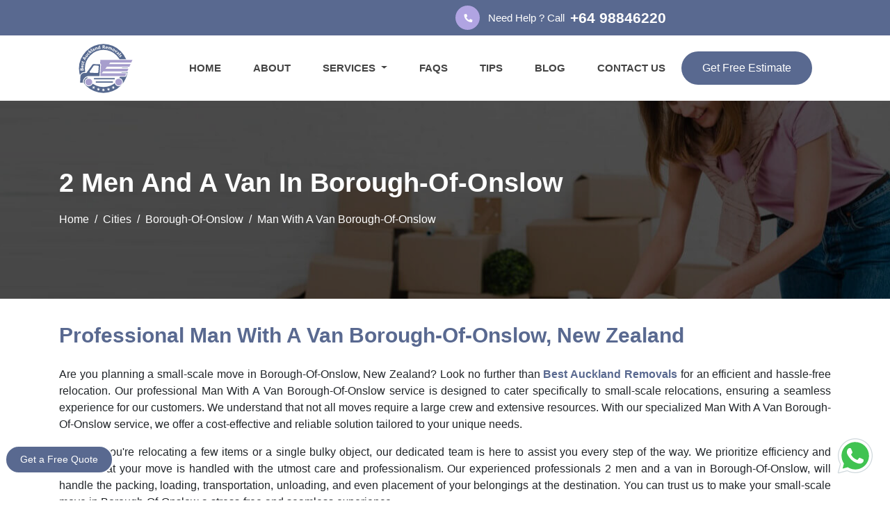

--- FILE ---
content_type: text/html; charset=UTF-8
request_url: https://bestaucklandremovals.co.nz/cities/borough-of-onslow/man-with-a-van-in-borough-of-onslow-nz/
body_size: 19410
content:
<!doctype html>
<html lang="en">
   <head>
      
<base href="https://bestaucklandremovals.co.nz/">
<!-- Required meta tags -->
<meta charset="utf-8">
<!--[if IE]>
<meta http-equiv='X-UA-Compatible' content='IE=edge,chrome=1'>
<![endif]-->
<meta name="viewport" content="width=device-width, initial-scale=1, shrink-to-fit=no">

<link rel="canonical" href="https://bestaucklandremovals.co.nz/cities/borough-of-onslow/man-with-a-van-in-borough-of-onslow-nz/">
<link rel="alternate" href="https://bestaucklandremovals.co.nz/cities/borough-of-onslow/man-with-a-van-in-borough-of-onslow-nz/" hreflang="en-NZ">
<link rel="alternate" href="https://bestaucklandremovals.co.nz/cities/borough-of-onslow/man-with-a-van-in-borough-of-onslow-nz/" hreflang="x-default">

<meta name="DC.title" content="Best Auckland Removals">
<meta name="geo.region" content="NZ">
<meta name="geo.position" content="-41.500083;172.834408">
<meta name="ICBM" content="-41.500083, 172.834408">
<meta name="yandex-verification" content="5f56a3ae0753e4c2">

<link rel="apple-touch-icon" sizes="57x57" href="https://bestaucklandremovals.co.nz/images/favicon/apple-icon-57x57.png">
<link rel="apple-touch-icon" sizes="60x60" href="https://bestaucklandremovals.co.nz/images/favicon/apple-icon-60x60.png">
<link rel="apple-touch-icon" sizes="72x72" href="https://bestaucklandremovals.co.nz/images/favicon/apple-icon-72x72.png">
<link rel="apple-touch-icon" sizes="76x76" href="https://bestaucklandremovals.co.nz/images/favicon/apple-icon-76x76.png">
<link rel="apple-touch-icon" sizes="114x114" href="https://bestaucklandremovals.co.nz/images/favicon/apple-icon-114x114.png">
<link rel="apple-touch-icon" sizes="120x120" href="https://bestaucklandremovals.co.nz/images/favicon/apple-icon-120x120.png">
<link rel="apple-touch-icon" sizes="144x144" href="https://bestaucklandremovals.co.nz/images/favicon/apple-icon-144x144.png">
<link rel="apple-touch-icon" sizes="152x152" href="https://bestaucklandremovals.co.nz/images/favicon/apple-icon-152x152.png">
<link rel="apple-touch-icon" sizes="180x180" href="https://bestaucklandremovals.co.nz/images/favicon/apple-icon-180x180.png">
<link rel="icon" type="image/png" sizes="192x192" href="https://bestaucklandremovals.co.nz/images/favicon/android-icon-192x192.png">
<link rel="icon" type="image/png" sizes="32x32" href="https://bestaucklandremovals.co.nz/images/favicon/favicon-32x32.png">
<link rel="icon" type="image/png" sizes="96x96" href="https://bestaucklandremovals.co.nz/images/favicon/favicon-96x96.png">
<link rel="icon" type="image/png" sizes="16x16" href="https://bestaucklandremovals.co.nz/images/favicon/favicon-16x16.png">
<link rel="manifest" href="https://bestaucklandremovals.co.nz/images/favicon/manifest.json">
<meta name="msapplication-TileColor" content="#ffffff">
<meta name="msapplication-TileImage" content="https://bestaucklandremovals.co.nz/ms-icon-144x144.png">
<meta name="theme-color" content="#ffffff">

<link rel="stylesheet" href="https://code.jquery.com/ui/1.12.1/themes/base/jquery-ui.css">
<link rel="stylesheet" href="https://stackpath.bootstrapcdn.com/bootstrap/4.4.1/css/bootstrap.min.css" integrity="sha384-Vkoo8x4CGsO3+Hhxv8T/Q5PaXtkKtu6ug5TOeNV6gBiFeWPGFN9MuhOf23Q9Ifjh" crossorigin="anonymous">
<link rel="stylesheet" href="https://use.fontawesome.com/releases/v5.8.1/css/all.css" integrity="sha384-50oBUHEmvpQ+1lW4y57PTFmhCaXp0ML5d60M1M7uH2+nqUivzIebhndOJK28anvf" crossorigin="anonymous">
<link rel="stylesheet" href="https://bestaucklandremovals.co.nz/css/style.css">

<script type="application/ld+json">
        {
                "@context": "https://schema.org",
                "@type": "Organization",
                "name": "Best Auckland Removals",
                "description": "Looking for Affordable Movers in Auckland? Look no further! Best Auckland Removals offers unbeatable prices and top-notch service for all your moving needs. Get a quote today!",
                "url": "https://bestaucklandremovals.co.nz/cities/borough-of-onslow/man-with-a-van-in-borough-of-onslow-nz/",
                "logo": "https://bestaucklandremovals.co.nz/images/logo.png",
                "sameAs": [
                        "https://www.facebook.com/bestaucklandremovals",
                        "https://in.pinterest.com/bestaucklandremoval/",
                        "https://www.linkedin.com/company/best-auckland-removals/",
                        "https://www.tumblr.com/bestauckalndremovals",
                        "https://www.youtube.com/@bestaucklandremovals"
                ],
                "aggregateRating": {
                        "@type": "AggregateRating",
                        "ratingValue": "4.9",
                        "reviewCount": "1629"
                },
                "contactPoint": [{
                        "@type": "ContactPoint",
                        "telephone": "+6498846220",
                        "contactType": "customer service",
                        "email": "info@bestaucklandremovals.co.nz",
                        "areaServed": "NZ",
                        "availableLanguage": "en"
                }]
        }
</script> 
      <title>Man With A Van Borough-Of-Onslow - 2025</title>
      <meta name="description" content="Looking for reliable Man With A Van Borough-Of-Onslow services? Trust Best Auckland Removals for seamless moving experiences. Get expert assistance today!">
      <meta name="keywords" content="Man With A Van Borough-Of-Onslow, 2 Men And A Van In Borough-Of-Onslow , 2 Men And A Truck In Borough-Of-Onslow">
      <meta property="og:type" content="website">
      <meta property="og:url" content="https://bestaucklandremovals.co.nz/cities/borough-of-onslow/man-with-a-van-in-borough-of-onslow-nz/">
      <meta property="og:site_name" content="Best Auckland Removals">
      <meta property="og:title" content="Man With A Van Borough-Of-Onslow - 2025">
      <meta property="og:description" content="Looking for reliable Man With A Van Borough-Of-Onslow services? Trust Best Auckland Removals for seamless moving experiences. Get expert assistance today!">
      <meta property="og:image" content="https://bestaucklandremovals.co.nz/images/og-image/man-with-a-van-og.jpg">
      <meta name="twitter:card" content="summary">
      <meta name="twitter:title" content="Man With A Van Borough-Of-Onslow - 2025">
      <meta name="twitter:description" content="Looking for reliable Man With A Van Borough-Of-Onslow services? Trust Best Auckland Removals for seamless moving experiences. Get expert assistance today!">
      <meta name="twitter:image" content="https://bestaucklandremovals.co.nz/images/og-image/man-with-a-van-og.jpg">
      <script type="application/ld+json">{
         "@context": "https://schema.org",
         "@type": "Product",
         "name": "Man With A Van Borough-Of-Onslow",
         "description": "Looking for reliable Man With A Van Borough-Of-Onslow services? Trust Best Auckland Removals for seamless moving experiences. Get expert assistance today!",
         "url": "https://bestaucklandremovals.co.nz/cities/borough-of-onslow/man-with-a-van-in-borough-of-onslow-nz/",
         "image": "https://bestaucklandremovals.co.nz/img/removals-man-and-van-service.jpg",
         "brand": {
           "@type": "Organization",
           "name": "Best Auckland Removals"
         },
         "offers": {
           "@type": "AggregateOffer",
           "lowPrice": "75",
           "highPrice": "115",
           "priceCurrency": "NZD",
           "offerCount": "5"
         },
         "aggregateRating": {
            "@type": "AggregateRating",
            "ratingValue": "4.9",
            "bestRating": "5",
            "worstRating": "0",
            "ratingCount": "5120",
            "reviewCount": "5120"
         },
         "review": [
           {
             "@type": "Review",
             "reviewRating": {
               "@type": "Rating",
               "ratingValue": "5"
             },
             "author": {
               "@type": "Person",
               "name": "John McCreath"
             },
             "datePublished": "2022-05-01",
             "reviewBody": "I recently used Best Auckland Removals' Man With A Van Borough-Of-Onslow service for my small house relocation, and I couldn't be happier. The team arrived on time, handled my belongings with care, and made the whole process seamless. Highly recommend their 2 Men And A Van In Borough-Of-Onslow service!"
           },
           {
             "@type": "Review",
             "reviewRating": {
               "@type": "Rating",
               "ratingValue": "4.5"
             },
             "author": {
               "@type": "Person",
               "name": "Jesse"
             },
             "datePublished": "2021-05-05",
             "reviewBody": "When I needed to move my small office quickly, I turned to Best Auckland Removals' Man With A Van service in Borough-Of-Onslow. They provided me with 2 Men And A Truck in Borough-Of-Onslow, and they were efficient and professional. They ensured my office equipment arrived safely, and I was back to work in no time"
           },
           {
             "@type": "Review",
             "reviewRating": {
               "@type": "Rating",
               "ratingValue": "4.7"
             },
             "author": {
               "@type": "Person",
               "name": "Mr & Mrs. J Brown"
             },
             "datePublished": "2022-05-10",
             "reviewBody": "I had a single oversized item, a pool table, that needed to be relocated. Best Auckland Removals' Man With A Van service, with their expertise and professionalism 2 Men And A Van In Borough-Of-Onslow, made it a stress-free experience. They precisely handled the pool table and delivered it safely to my new location."
           },
           {
             "@type": "Review",
             "reviewRating": {
               "@type": "Rating",
               "ratingValue": "4.7"
             },
             "author": {
               "@type": "Person",
               "name": "Hana"
             },
             "datePublished": "2022-05-10",
             "reviewBody": "I had several small items that needed to be relocated in Borough-Of-Onslow, and Best Auckland Removals' Man With A Van Borough-Of-Onslow service was the perfect solution. With their expertise and attention to detail, they ensured that every item was transported safely. I am grateful for their reliable and efficient service."
           }
         ]
         }
      </script><script type="application/ld+json">{
         "@context": "https://schema.org",
         "@type": "FAQPage",
         "mainEntity": [
            {
               "@type": "Question",
               "name": "Can I hire two men and a truck in Borough-Of-Onslow for urgent or last-minute moves?",
               "acceptedAnswer": {
                  "@type": "Answer",
                  "text": "Absolutely! We understand that sometimes you may require immediate assistance. Our Man With A Van Borough-Of-Onslow team is available for same-day moves and can accommodate urgent or last-minute relocation needs. Simply reach out to us, and we'll strive to provide a prompt and reliable service."
               }
            },
            {
               "@type": "Question",
               "name": "How many people will be provided with the Man With A Van service in Borough-Of-Onslow?",
               "acceptedAnswer": {
                  "@type": "Answer",
                  "text": "Depending on your distinctive requirements, we can provide one or two experienced individuals, such as a Man With A Van Borough-Of-Onslow or 2 Men And A Van in Borough-Of-Onslow, to assist you during the relocation process. For larger moves, we also offer 2 Men And A Truck in Borough-Of-Onslow"
               }
            },
            {
               "@type": "Question",
               "name": "Can I hire your Man With A Van service for trade-me deliveries in Borough-Of-Onslow?",
               "acceptedAnswer": {
                  "@type": "Answer",
                  "text": "Absolutely! Our Man With A Van service in Borough-Of-Onslow is capable of handling trade-me deliveries, whether it's picking up items you have purchased or delivering items you need to send to buyers."
               }
            },
            {
               "@type": "Question",
               "name": "Are there any limitations on the size or weight of items that can be transported using the Man With A Van service in Borough-Of-Onslow?",
               "acceptedAnswer": {
                  "@type": "Answer",
                  "text": "Our vans and trucks are equipped to handle a wide range of items, from furniture and appliances to boxes and more. However, there may be limitations on extremely large or heavy items. It's best to discuss your specific requirements with our team in Borough-Of-Onslow in advance."
               }
            },
            {
               "@type": "Question",
               "name": "Are there any time restrictions on your Man With A Van service?",
               "acceptedAnswer": {
                  "@type": "Answer",
                  "text": "We strive to be flexible and accommodate your schedule. Our Man With A Van service in Borough-Of-Onslow is available during regular business hours, and we can discuss options for after-hours or weekend moves if needed. We aim to provide a convenient and reliable service that suits your specific time requirements."
               }
            }
         ]
         }
      </script>
   </head>
   <body>
      <header>
   <div id="top-bar" class="py-2">
      <div class="container">
         <div class="row">
            <div class="col-lg-6 my-auto">
               <!-- <p class="text-white align-items-center d-flex"><span class="top-bar-icon"><i class="fas fa-clipboard-check w-100 d-flex justify-content-center align-items-center"></i></span>Guaranteed & Insured Removals Services</p>
            </div> -->
            </div>
            <div class="col-lg-6 my-auto">
               <p class="text-white  align-items-center d-flex"><span class="top-bar-icon"><i class="fas fa-phone fa-rotate-90"></i></span>Need Help ? Call <a href="tel:+64 98846220" title="Customer Care Number Of Best Auckland Removals">+64 98846220</a></p>
            </div>
         </div>
      </div>
   </div>
   <nav id="header" class="navbar navbar-expand-lg navbar-light py-0">
      <a class="navbar-brand" href="https://bestaucklandremovals.co.nz/">
         <img class="logo" src="https://bestaucklandremovals.co.nz/img/logo.svg" alt="Best Auckland Removals & Movers" title="Best Auckland Removals - The Best Moving Company In Auckland">
      </a>
      <button class="navbar-toggler" type="button" data-toggle="collapse" data-target="#navbarNavDropdown" aria-controls="navbarNavDropdown" aria-expanded="false" aria-label="Toggle navigation">
         <span class="navbar-toggler-icon"></span>
      </button>
      <div class="collapse navbar-collapse justify-content-end" id="navbarNavDropdown">
         <ul class="navbar-nav">
            <li class="nav-item active">
               <a class="nav-link" title="Best Auckland Removals - The Best Moving Company In Auckland" href="https://bestaucklandremovals.co.nz/">HOME</a>
            </li>
            <li class="nav-item">
               <a class="nav-link" title="About Best Auckland Removals" href="https://bestaucklandremovals.co.nz/about/">ABOUT</a>
            </li>
            <!-- <li class="nav-item dropdown">
               <a class="nav-link dropdown-toggle"  id="navbarDropdownMenuLink" role="button" data-toggle="dropdown" aria-haspopup="true" aria-expanded="false">
                  SERVICES
               </a>
               <ul class="dropdown-menu fadeIn mt-0" aria-labelledby="navbarDropdownMenuLink">
                  <li><a class="dropdown-item" title="House Movers In New Zealand" href="https://bestaucklandremovals.co.nz/house-movers/">House Movers</a></li>
                  <li> <a class="dropdown-item" title="Furniture Movers In New Zealand" href="https://bestaucklandremovals.co.nz/furniture-movers/">Furniture Movers</a></li>
                  <li> <a class="dropdown-item" title="Office Movers In New Zealand" href="https://bestaucklandremovals.co.nz/office-movers/">Office Movers</a></li>
                  <li> <a class="dropdown-item" title="Man And Van In New Zealand" href="https://bestaucklandremovals.co.nz/man-and-van/">Man And Van</a></li>
                  <li> <a class="dropdown-item" title="Flat Relocation In New Zealand" href="https://bestaucklandremovals.co.nz/flat-relocation/">Flat Relocation</a></li>
                  <li> <a class="dropdown-item" title="Cleaning Services In New Zealand" href="https://bestaucklandremovals.co.nz/cleaning-services/">Cleaning Services</a></li>
                  <li> <a class="dropdown-item" title="Packing & Unpacking Services In New Zealand" href="https://bestaucklandremovals.co.nz/packing-and-unpacking-services/">Packing & Unpacking Services</a></li>
                  <li> <a class="dropdown-item" title="Intercity Movers In New Zealand" href="https://bestaucklandremovals.co.nz/intercity-movers/">Intercity Movers</a></li>
                  <li> <a class="dropdown-item" title="Single Item Movers In New Zealand" href="https://bestaucklandremovals.co.nz/single-item-movers/">Single Item Movers</a></li>
                  <li> <a class="dropdown-item" title="Last Minute Movers In New Zealand" href="https://bestaucklandremovals.co.nz/last-minute-movers/">Last-Minute Movers</a></li>
                  <li> <a class="dropdown-item" title="Commercial Deliveries In New Zealand" href="https://bestaucklandremovals.co.nz/commercial-deliveries/">Commercial Deliveries</a></li>
                  <li> <a class="dropdown-item" title="Spa Pool Movers In New Zealand" href="https://bestaucklandremovals.co.nz/spa-pool-movers/">Spa Pool Movers</a></li>
                  <li> <a class="dropdown-item" title="Piano Movers In New Zealand" href="https://bestaucklandremovals.co.nz/piano-movers/">Piano Movers</a></li>
                  <li> <a class="dropdown-item" title="Pool Table Movers In New Zealand" href="https://bestaucklandremovals.co.nz/pool-table-movers/">Pool Table Movers</a></li>
                  <li> <a class="dropdown-item" title="Movers In New Zealand" href="https://bestaucklandremovals.co.nz/cities/">Movers Near Me</a></li>
               </ul>
            </li> -->

            <li class="nav-item dropdown">
               <a class="nav-link dropdown-toggle" id="navbarDropdownMenuLink" role="button" data-toggle="dropdown" aria-haspopup="true" aria-expanded="false">
                  SERVICES
               </a>
               <ul class="dropdown-menu fadeIn mt-0 styled-scrollbar" aria-labelledby="navbarDropdownMenuLink">
                  <li><a class="dropdown-item" title="House Movers In New Zealand" href="https://bestaucklandremovals.co.nz/house-movers/">House Movers</a></li>
                  <li><a class="dropdown-item" title="Furniture Movers In New Zealand" href="https://bestaucklandremovals.co.nz/furniture-movers/">Furniture Movers</a></li>
                  <li><a class="dropdown-item" title="Office Movers In New Zealand" href="https://bestaucklandremovals.co.nz/office-movers/">Office Movers</a></li>
                  <li><a class="dropdown-item" title="Man And Van In New Zealand" href="https://bestaucklandremovals.co.nz/man-and-van/">Man And Van</a></li>
                  <li><a class="dropdown-item" title="Flat Relocation In New Zealand" href="https://bestaucklandremovals.co.nz/flat-relocation/">Flat Relocation</a></li>
                  <li><a class="dropdown-item" title="Cleaning Services In New Zealand" href="https://bestaucklandremovals.co.nz/cleaning-services/">Cleaning Services</a></li>
                  <li><a class="dropdown-item" title="Packing & Unpacking Services In New Zealand" href="https://bestaucklandremovals.co.nz/packing-and-unpacking-services/">Packing & Unpacking Services</a></li>
                  <li><a class="dropdown-item" title="Intercity Movers In New Zealand" href="https://bestaucklandremovals.co.nz/intercity-movers/">Intercity Movers</a></li>
                  <li><a class="dropdown-item" title="Single Item Movers In New Zealand" href="https://bestaucklandremovals.co.nz/single-item-movers/">Single Item Movers</a></li>
                  <li><a class="dropdown-item" title="Last Minute Movers In New Zealand" href="https://bestaucklandremovals.co.nz/last-minute-movers/">Last-Minute Movers</a></li>
                  <li><a class="dropdown-item" title="Commercial Deliveries In New Zealand" href="https://bestaucklandremovals.co.nz/commercial-deliveries/">Commercial Deliveries</a></li>
                  <!--  <li><a class="dropdown-item" title="Piano Movers In New Zealand" href="https://bestaucklandremovals.co.nz/piano-movers/">Piano Movers</a></li> -->
                  <!-- <li><a class="dropdown-item" title="Spa Pool Movers In New Zealand" href="https://bestaucklandremovals.co.nz/spa-pool-movers/">Spa Pool Movers</a></li>
        <li><a class="dropdown-item" title="Pool Table Movers In New Zealand" href="https://bestaucklandremovals.co.nz/pool-table-movers/">Pool Table Movers</a></li> -->
               </ul>
            </li>

            <li class="nav-item">
               <a class="nav-link" title="FAQs" href="https://bestaucklandremovals.co.nz/faqs/">FAQS</a>
            </li>
            <li class="nav-item">
               <a class="nav-link" title="Free Moving Tips" href="https://bestaucklandremovals.co.nz/moving-tips/">TIPS</a>
            </li>
            <li class="nav-item">
               <a class="nav-link" title="Our Latest Blogs" href="https://bestaucklandremovals.co.nz/blog/">BLOG</a>
            </li>
            <li class="nav-item">
               <a class="nav-link" title="Contact Best Auckland Removals" href="https://bestaucklandremovals.co.nz/contact-us/">CONTACT US</a>
            </li>
            <li class="header-contact nav-link ">
               <span class="my-3"><a href="tel:+64 98846220" title="Customer Care Number of Best Auckland Removals"><i class="fas fa-mobile-alt mr-2"></i>+64 98846220</a></span>
               <span><a href="mailto:info@bestaucklandremovals.co.nz" title="Customer Care Email Id Of Best Auckland Removals"><i class="far fa-envelope mr-2"></i>info@bestaucklandremovals.co.nz</a></span>
            </li>
         </ul>
         <button title="Get Free Estimate" class="theme-button" data-toggle="modal" data-target="#exampleModalCenter">Get Free Estimate</button>
      </div>
   </nav>

</header> 
      <div id="page-banner" class="section-padding">
         <div class="container">
            <div class="row">
               <div class="col-lg-12">
                  <p class="page-banner-text">2 Men And A Van In Borough-Of-Onslow</p>
                  <nav aria-label="breadcrumb">
                     <ol class="breadcrumb bg-transparent pl-0">
                        <li class="breadcrumb-item"><a title="Best Auckland Removals" href="https://bestaucklandremovals.co.nz/" class="text-white">Home</a></li>
                        <li class="breadcrumb-item"><a title="Cities We Serve" href="https://bestaucklandremovals.co.nz/cities/" class="text-white">Cities</a></li>
                        <li class="breadcrumb-item"><a title="Our Moving Services In Borough-Of-Onslow" href="https://bestaucklandremovals.co.nz/cities/borough-of-onslow/" class="text-white">Borough-Of-Onslow</a></li>
                        <li class="breadcrumb-item active text-white" aria-current="page">Man With A Van Borough-Of-Onslow</li>
                     </ol>
                  </nav>
               </div>
            </div>
         </div>
      </div>
      <section id="service-page" class="section-padding">
         <div class="container">
            <div class="row">
               <div class="col-lg-12">
                  <div class="description-wrap">
                     <div class="desc-content">
                        <h1 class="desc-heading">Professional Man With A Van Borough-Of-Onslow, New Zealand</h1>
                        <p class="mb-3">Are you planning a small-scale move in Borough-Of-Onslow, New Zealand? Look no further than <a title="Best Auckland Removals - Cheap Movers In Borough-Of-Onslow" href="https://bestaucklandremovals.co.nz/" target="_blank"><strong>Best Auckland Removals</strong></a> for an efficient and hassle-free relocation. Our professional Man With A Van Borough-Of-Onslow service is designed to cater specifically to small-scale relocations, ensuring a seamless experience for our customers. We understand that not all moves require a large crew and extensive resources. With our specialized Man With A Van Borough-Of-Onslow service, we offer a cost-effective and reliable solution tailored to your unique needs.</p>
                        <p class="mb-3">Whether you're relocating a few items or a single bulky object, our dedicated team is here to assist you every step of the way. We prioritize efficiency and ensure that your move is handled with the utmost care and professionalism. Our experienced professionals 2 men and a van in Borough-Of-Onslow, will handle the packing, loading, transportation, unloading, and even placement of your belongings at the destination. You can trust us to make your small-scale move in Borough-Of-Onslow a stress-free and seamless experience.</p>
                        <p class="mb-3">Not only do we specialize in small-scale relocations, but we also offer our reliable man with a van service for one-item removals in Borough-Of-Onslow. Whether you need to <a title="Best Piano Movers In Borough-Of-Onslow" href="https://bestaucklandremovals.co.nz/cities/borough-of-onslow/piano-movers-in-borough-of-onslow-nz/" target="_blank"><strong>move a pool table</strong></a>, piano, bathtub, or furniture, you don't have to book an entire relocation company. Our man with a van service is the perfect solution to transport these heavy items to their destination swiftly. If you have many items to move, we also offer a 2 Men And A Truck in Borough-Of-Onslow. This service suits those requiring an additional workforce and a spacious truck to accommodate their belongings. Our experienced team, along with a well-equipped truck, will efficiently handle your larger-scale move, ensuring your items' safe and timely transportation.</p>
                     </div>
                     <div class="desc-image my-4"><img src="https://bestaucklandremovals.co.nz/img/removals-man-and-van-service.jpg" alt="Affordable Man With A Van In Borough-Of-Onslow" title="Cheapest Men With A Van Service In Borough-Of-Onslow"></div>
                  </div>
               </div>
            </div>
            <div class="row">
               <div class="col-lg-8">
                  <h2 class="desc-heading">Our Vans With Their Holding Capacities In Borough-Of-Onslow</h2>
                  <p class="mb-3">At Best Auckland Removals, we have a fleet of vans with varying holding capacities to accommodate your specific moving requirements in Borough-Of-Onslow. Here are our vans and their respective holding capacities:</p>
                  <h3 class="desc-list-heading mb-3">Our Small Vans In Borough-Of-Onslow</h3>
                  <p class="mb-3">Our small vans in Borough-Of-Onslow have a loading capacity of 600-900 kg, making them ideal for trade-me deliveries, carrying 8-10 medium-sized boxes for commercial and residential needs, and transporting 2 wheelers and bikes. They are also perfect for heavy luggage transport, trash disposal, and junk dumping, providing convenient solutions for your moving requirements.</p>
                  <h4 class="desc-list-heading mb-3">Benefits Of Our Small Vans In Borough-Of-Onslow:</h4>
                  <ul class="icon-list mb-4">
                     <li>Space equivalent to a double door medium size wardrobe</li>
                     <li>Less likely to be stuck in traffic</li>
                     <li>2 seat including driver's</li>
                     <li>Instant availability</li>
                     <li>Easier to move by narrow lanes</li>
                     <li>Affordable and Convenient</li>
                     <li>Available in the rates of <a title="Single Item Movers In Auckland, NZ" href="https://bestaucklandremovals.co.nz/single-item-movers.php" target="_blank"><strong>single items movers and packers</strong></a></li>
                  </ul>
                  <h3 class="desc-list-heading mb-3">Our Medium Size Vans In Borough-Of-Onslow</h3>
                  <p class="mb-3">It can load 1200 kg, capable of moving refrigerator, 20-25 medium size boxes for commercial and residential needs, washing machine, couch, 1 double bed.</p>
                  <h4 class="desc-list-heading mb-3">Benefits Of Our Medium Size Vans In Borough-Of-Onslow:</h4>
                  <ul class="icon-list mb-4">
                     <li>Space equivalent to a medium garden shed or large double door wardrobe</li>
                     <li>More space for storage of additional sportswear</li>
                     <li>3 seat including driver seat</li>
                     <li>A perfect solution for moving 2 people belongings</li>
                     <li>Instant availability</li>
                     <li>Easier to ride as not oversized like a long car</li>
                     <li>Available at affordable rates.</li>
                     <li>Available as 2 men and a van and 3 men and a van</li>
                  </ul>
                  <h3 class="desc-list-heading mb-3">Our Large Size Vans In Borough-Of-Onslow:</h3>
                  <p class="mb-3">It can load 1200kg, capable of moving dining table and 4 chairs, television, microwave, 20 medium-sized boxes, complete sofa set, commercial modular furniture move, 1 double bed, cabinets moving, <a title="Spa Pool Movers In Borough-Of-Onslow, NZ" href="https://bestaucklandremovals.co.nz/cities/borough-of-onslow/spa-pool-movers-in-borough-of-onslow-nz/" target="_blank"><strong>bathtub/spa tub removals</strong></a>, single chest of drawers.</p>
                  <h3 class="desc-list-heading mb-3">Benefits Of Our Large Size Vans In Borough-Of-Onslow:</h3>
                  <ul class="icon-list mb-4">
                     <li>Smooth and secure ride because of longer time between front and rear wheels hitting bumps</li>
                     <li>Extra space for the bike, or climbing essentials</li>
                     <li>Bulky business to business deliveries</li>
                     <li>3 seat including driver's</li>
                     <li>A perfect solution to move 2 bedroom apartments</li>
                     <li>Instant availability</li>
                     <li>Available at reasonable rates</li>
                     <li>Available as 2 men and a van and 3 men and a van in Borough-Of-Onslow</li>
                  </ul>
                  <h3 class="desc-list-heading mb-3">Our Giant Size Vans (Luton) In Borough-Of-Onslow:</h3>
                  <p class="mb-3">It can load 1200-1600kg, capable of moving double door wardrobe, dining table with 6 chairs, 25-30 medium size boxes, 3 seater sofa set, commercial deliveries like 3-4 cabins office relocation, 2 medium size bed removals, bathtub/spa tub removals, double chest drawer.</p>
                  <h3 class="desc-list-heading mb-3">Benefits Of Our Luton Van In Borough-Of-Onslow:</h3>
                  <ul class="icon-list mb-4">
                     <li>A perfect solution to move 2 bedroom house</li>
                     <li>Extra space for a rug</li>
                     <li>3 seats including driver</li>
                     <li>Instant availability</li>
                     <li>Available with small vans as well under your budget</li>
                     <li>Available as 2 men with van and 3 men with van</li>
                  </ul>
                  <p>The range of holding capacity extends to 5-6 bedroom house removals, including a pool table or piano and big office removals. Best Auckland Removals' man with van in Borough-Of-Onslow also provides 5 tonnes, 6 tonnes, 8 tonne vans. Just give us a call and get instant estimates.</p>
               </div>
               <div class="col-lg-4 mt-3"> <div class="sticky-form">
   <form id="contact-form2">
      <p class="map-heading mb-4"><i class="fas fa-truck mr-2"></i>Get A Free Quote</p>
      <p class="submission-messagec text-white text-center mb-3"></p>
      <div class="form-group">
         <input autocomplete="on" type="text" class="form-control" id="name-infoc" name="name" placeholder="Your Name" required>
         <label class="msgc" for="name-infoc"></label>
      </div>
      <div class="form-group">
         <input autocomplete="on" type="email" class="form-control" id="email-infoc" name="email" placeholder="Your Email Address" required>
         <p style="display:none;" id="conerroremail2"></p>

         <label class="msgc" for="email-infoc"></label>
      </div>
      <div class="form-group">
         <input autocomplete="on" type="text" class="form-control" id="phone-infoc" name="phone_number" placeholder="Your Phone" required>
         <p style="display:none;" class="text-danger" id="conerrorphone2"></p>

         <label class="msgc" for="phone-infoc"></label>
      </div>
      <div class="form-group mb-4">
         <textarea class="form-control" name="message" rows="3" id="message-infoc" placeholder="Your Message" required></textarea>
         <label class="msgc" for="message-infoc"></label>
      </div>
      <button class="theme-button d-block ml-auto" type="submit">Send Message</button>
   </form>
</div> </div>
            </div>
         </div>
      </section>
      <section class="section-padding bg-alt">
         <div class="container">
            <div class="row">
               <div class="col-lg-12">
                  <div class="description-wrap">
                     <div class="desc-content">
                        <h2 class="desc-heading">Why Choose Our Man With A Van Service In Borough-Of-Onslow?</h2>
                        <p class="mb-3"><strong>Punctual:</strong> The first reason to choose our Man with a van service is that we are very punctual. We know the value of time, and we work on providing services at the last moment. You don't have to wait long to avail of our services. Our Man with his van will reach your home or office at the prescribed time.</p>
                        <p class="mb-3"><strong>Experience:</strong> We have experience of more than 15 years as a man with a van service provider. We have to improve day by day and year by year by understanding. So don't worry while moving about the damage to your items; your item is in safe and experienced hands who know their work.</p>
                        <p class="mb-3"><strong>24*7 Available:</strong> You can <a title="Contact Best Aukland Removals, Borough-Of-Onslow" href="https://bestaucklandremovals.co.nz/contact-us.php" target="_blank"><strong>contact us</strong></a> anytime, and we are available to hear you anytime and help you with the best we have. We love helping our customers with whatever we can whenever they need it at a suitable time. But still, we advise you to contact us and get a quotation some days before the actual move to get the availability at your prescribed time.</p>
                        <p class="mb-3"><strong>Budget-Friendly Cost:</strong> Our Man with a van service is the kind of service that will easily suit your budget. We provide you with the well-organized and most friendly Man with van services. Although the budget is the crucial component why most people can't avail of any services, it is not in the case of our services; here, you will get what you want in your budget.</p>
                        <p class="mb-3"><strong>Customized Removals Service:</strong> Here, you can get customized services as per your needs, you can get the number of changes you want, and we will try to modify changes if possible. We believe that there are some kinds of changes that people need and want to change as per their situation and circumstances, and we tend to provide our customers services that suit their needs.</p>
                     </div>
                  </div>
               </div>
            </div>
         </div>
      </section>
      <section class="section-padding">
         <div class="container">
            <div class="row">
               <div class="col-lg-12">
                  <div class="description-wrap">
                     <div class="desc-content">
                        <h2 class="desc-heading">How Our Man With A Van Removals Service In Borough-Of-Onslow Work?</h2>
                        <p class="mb-3">Our man with a van removals service in Borough-Of-Onslow is designed to provide you with a seamless and efficient moving experience. Here's how our process works:</p>
                        <p class="mb-3"><strong>Initial Consultation:</strong> Our Man With A Van Borough-Of-Onslow team begins by understanding your specific moving requirements. Feel free to get in touch with us to go over the specifics of your move, such as the date, location, and belongings you'll be transporting.</p>
                        <p class="mb-3"><strong>Assessment And Planning:</strong> Our team in Borough-Of-Onslow will assess the size and degree of your move to determine the appropriate van size and workforce required. We'll carefully plan the logistics to ensure a smooth and organized moving process.</p>
                        <p class="mb-3"><strong>Van And Crew Arrangement:</strong> Our Man With A Van Borough-Of-Onslow team will arrive with the designated van and our professional and experienced crew on the scheduled moving day. They will be equipped with the necessary tools and equipment to handle your belongings carefully.</p>
                        <p class="mb-3"><strong>Loading And Transportation:</strong> Our team in Borough-Of-Onslow will efficiently load your items onto the van, ensuring they are properly secured and protected during transit. We will then proceed with transporting your belongings to the designated destination in Borough-Of-Onslow.</p>
                        <p class="mb-3"><strong>Unloading And Placement:</strong> Upon arrival, our team of 2 men and a van in Borough-Of-Onslow will unload the items from the van and carefully place them in the designated areas of your new home or office. We will work closely with you to ensure your belongings are placed according to your preferences.</p>
                        <p class="mb-3"><strong>Completion And Satisfaction:</strong> Once the unloading process is complete, our team of movers in Borough-Of-Onslow will ensure that all your items have been safely delivered. We will address any additional requests or concerns you may have to ensure your utmost satisfaction with our service.</p>
                        <p class="mb-3">At Best Auckland Removals, our Man With A Van Borough-Of-Onslow team is dedicated to delivering a hassle-free and reliable moving experience. We understand the importance of the safety and security of your belongings, and our experienced team will handle every aspect of the move with utmost professionalism and care. Whether you're moving within Borough-Of-Onslow or to a new location, you can trust us to provide efficient and trustworthy service. Contact us today to book our man with a van removals service, and let us take care of your move in Borough-Of-Onslow.</p>
                     </div>
                  </div>
               </div>
            </div>
         </div>
      </section>
      <section id="easy" class="section-padding">
   <div class="container">
      <div class="row mb-4">
         <div class="col-lg-12">
            <p class="banner-form-top text-white text-center">Our Booking Process</p>
            <h2 class="banner-mid-text text-center">Booking Made Easy with Best Auckland Removals</h2>
         </div>
         
      </div>
      <div class="row">
         <div class="col-xl-3 mb-xl-0 mb-4 col-md-6">
            <div class="blurb">
               <div class="icon">
               <i class="fab fa-wpforms"></i>
               </div>
               <div class="blurb-text">
                  <p>Fill the quote form</p>
               </div>
            </div>
         </div>
         <div class="col-xl-3 mb-xl-0 mb-4 col-md-6">
            <div class="blurb">
               <div class="icon">
               <i class="fas fa-reply"></i>
               </div>
               <div class="blurb-text">
                  <p>Get a response</p>
               </div>
            </div>
         </div>
         <div class="col-xl-3 mb-xl-0 mb-4 col-md-6">
            <div class="blurb">
               <div class="icon">
               <i class="fas fa-shipping-fast"></i>
               </div>
               <div class="blurb-text">
                  <p>Book a pre-move survey</p>
               </div>
            </div>
         </div>
         <div class="col-xl-3 mb-xl-0 mb-4 col-md-6">
            <div class="blurb">
               <div class="icon">
               <i class="fas fa-box-open"></i>
               </div>
               <div class="blurb-text">
                  <p>Get relocated </p>
               </div>
            </div>
         </div>
         <div class="col-lg-12 d-flex align-items-center justify-content-center mt-3">
            <button title="Book Your Move" class="white-button" data-toggle="modal" data-target="#exampleModalCenter">Book Now</button>
         </div>
      </div>
   </div>
</section> 
      <section class="section-padding bg-alt">
         <div class="container">
            <div class="row">
               <div class="col-lg-12">
                  <div class="description-wrap">
                     <div class="desc-content">
                        <h2 class="desc-heading">Relocation Service Included In Our Man And Van Service In Borough-Of-Onslow</h2>
                        <p class="mb-3">There are different kinds of services we provide in our Man with a van Borough-Of-Onslow service that includes:</p>
                        <h3 class="desc-list-heading mb-3">Small House Relocation</h3>
                        <p class="mb-3">If you're moving from a small house or apartment with a limited number of items, our Man with a van service in Borough-Of-Onslow is perfect for you. We'll assist you in relocating your small house and countable items, providing additional helping hands to make your move less stressful.</p>
                        <h3 class="desc-list-heading mb-3">Small Office Relocation</h3>
                        <p class="mb-3">For quick and efficient <a title="Professional Office Relocation Services In Borough-Of-Onslow" href="https://bestaucklandremovals.co.nz/cities/borough-of-onslow/office-movers-in-borough-of-onslow-nz/" target="_blank"><strong>office relocations in Borough-Of-Onslow</strong></a>, our Man with a van Borough-Of-Onslow service is here to help. We understand the significance of minimizing downtime, so we'll work swiftly to ensure your office is up and running as soon as possible.</p>
                        <h3 class="desc-list-heading mb-3">Furniture Removal</h3>
                        <p class="mb-3">Whether you need to remove old furniture or relocate new pieces in Borough-Of-Onslow, our Man with a van service is equipped to handle it. From old furniture to bathtubs and musical instruments, we'll make your <a title="Cheapest Furniture Removal Service In Borough-Of-Onslow" href="https://bestaucklandremovals.co.nz/cities/borough-of-onslow/furniture-movers-in-borough-of-onslow-nz/" target="_blank"><strong>furniture removal</strong></a> process easy and efficient at an affordable price.</p>
                        <h3 class="desc-list-heading mb-3">Small Item Relocation</h3>
                        <p class="mb-3">Relocating small items requires attention to detail and careful packing. Our efficient Man with a van Borough-Of-Onslow team will ensure every item is handled with care, making your small item relocation a breeze.</p>
                        <h3 class="desc-list-heading mb-3">Single Item Relocation</h3>
                        <p class="mb-3">We specialize in <a title="Professional Single Item Relocations Service In Borough-Of-Onslow" href="https://bestaucklandremovals.co.nz/cities/borough-of-onslow/single-item-movers-in-borough-of-onslow-nz/" target="_blank"><strong>single oversized item removal</strong></a>, such as pianos, pool tables, bathtubs, and refrigerators. Our expert team in Borough-Of-Onslow will handle these heavy and bulky items with precision and ensure their safe relocation.</p>
                     </div>
                  </div>
               </div>
            </div>
         </div>
      </section>
      <section id="faqs" class="section-padding">
         <div class="container">
            <div class="row">
               <div class="col-lg-12">
                  <h2 class="desc-heading">FAQs | Man With A Van Service Borough-Of-Onslow</h2>
                  <div class="faq">
                     <div class="faq-q">
                        <h3 class="faq-heading">Can I hire two men and a truck in Borough-Of-Onslow for urgent or last-minute moves?</h3>
                        <p class="mb-3">Absolutely! We understand that sometimes you may require immediate assistance. Our Man With A Van Borough-Of-Onslow team is available for same-day moves and can accommodate urgent or last-minute relocation needs. Simply reach out to us, and we'll strive to provide a prompt and reliable service.</p>
                     </div>
                     <div class="faq-q">
                        <h3 class="faq-heading">How many people will be provided with the Man With A Van service in Borough-Of-Onslow?</h3>
                        <p class="mb-3">Depending on your distinctive requirements, we can provide one or two experienced individuals, such as a Man With A Van Borough-Of-Onslow or 2 Men And A Van in Borough-Of-Onslow, to assist you during the relocation process. For larger moves, we also offer 2 Men And A Truck in Borough-Of-Onslow.</p>
                     </div>
                     <div class="faq-q">
                        <h3 class="faq-heading">Can I hire your Man With A Van service for trade-me deliveries in Borough-Of-Onslow?</h3>
                        <p class="mb-3">Absolutely! Our Man With A Van service in Borough-Of-Onslow is capable of handling trade-me deliveries, whether it's picking up items you have purchased or delivering items you need to send to buyers.</p>
                     </div>
                     <div class="faq-q">
                        <h3 class="faq-heading">Are there any limitations on the size or weight of items that can be transported using the Man With A Van service in Borough-Of-Onslow?</h3>
                        <p class="mb-3">Our vans and trucks are equipped to handle a wide range of items, from furniture and appliances to boxes and more. However, there may be limitations on extremely large or heavy items. It's best to discuss your specific requirements with our team in Borough-Of-Onslow in advance.</p>
                     </div>
                     <div class="faq-q">
                        <h3 class="faq-heading">Are there any time restrictions on your Man With A Van service?</h3>
                        <p class="mb-3">We strive to be flexible and accommodate your schedule. Our Man With A Van service in Borough-Of-Onslow is available during regular business hours, and we can discuss options for after-hours or weekend moves if needed. We aim to provide a convenient and reliable service that suits your specific time requirements.</p>
                     </div>
                  </div>
               </div>
            </div>
         </div>
      </section>
      <section id="testimonial" class="section-padding">
         <div class="container">
            <div class="row mb-4">
               <div class="col-lg-12 text-center">
                  <p class="banner-form-top">Clients' Feedback</p>
                  <h2 class="banner-mid-text mb-4">What Our Clients Say About Our 2 Men And A Van In Borough-Of-Onslow!</h2>
               </div>
            </div>
            <div class="row py-lg-3">
               <div class="col-lg-6 mb-30">
                  <div class="testimonial-box">
                     <p class="common-top-heading mb-3">Highly recommended!</p>
                     <p class="testimonial-text mb-4">“I recently used Best Auckland Removals' Man With A Van Borough-Of-Onslow service for my small house relocation, and I couldn't be happier. The team arrived on time, handled my belongings with care, and made the whole process seamless. Highly recommend their 2 Men And A Van In Borough-Of-Onslow service!”</p>
                     <div class="testimonial-info">
                        <div class="testimonial-image"><img src="https://bestaucklandremovals.co.nz/img/testimonial1.jpg" alt="John McCreath Testimonial For Our 2 Men And A Van Service In Borough-Of-Onslow" title="John McCreath Testimonial For Our 2 Men And A Van Service In Borough-Of-Onslow"></div>
                        <div class="testimonial-person">
                           <p class="name">John McCreath</p>
                        </div>
                     </div>
                  </div>
               </div>
               <div class="col-lg-6 mb-30">
                  <div class="testimonial-box">
                     <p class="common-top-heading mb-3">Most efficient and professional movers in Borough-Of-Onslow</p>
                     <p class="testimonial-text mb-4">“When I needed to move my small office quickly, I turned to Best Auckland Removals' Man With A Van service in Borough-Of-Onslow. They provided me with 2 Men And A Truck in Borough-Of-Onslow, and they were efficient and professional. They ensured my office equipment arrived safely, and I was back to work in no time”</p>
                     <div class="testimonial-info">
                        <div class="testimonial-image"><img src="https://bestaucklandremovals.co.nz/img/testimonial2.jpg" alt="Jesse Testimonial For Our Man With A Van Service  In Borough-Of-Onslow" title="Jesse Testimonial For Our Man With A Van Service  In Borough-Of-Onslow"></div>
                        <div class="testimonial-person">
                           <p class="name">Jesse</p>
                        </div>
                     </div>
                  </div>
               </div>
            </div>
            <div class="row py-lg-3">
               <div class="col-lg-6 mb-30">
                  <div class="testimonial-box">
                     <p class="common-top-heading mb-3">Exceptional moving services in Borough-Of-Onslow</p>
                     <p class="testimonial-text mb-4">“I had a single oversized item, a pool table, that needed to be relocated. Best Auckland Removals' Man With A Van service, with their expertise and professionalism 2 Men And A Van In Borough-Of-Onslow, made it a stress-free experience. They precisely handled the pool table and delivered it safely to my new location.”</p>
                     <div class="testimonial-info">
                        <div class="testimonial-image"><img src="https://bestaucklandremovals.co.nz/img/testimonial2.jpg" alt="Mr & Mrs. J Brown Testimonial For Our 2 Men And A Van In Borough-Of-Onslow" title="Mr & Mrs. J Brown Testimonial For Our 2 Men And A Van In Borough-Of-Onslow"></div>
                        <div class="testimonial-person">
                           <p class="name">Mr & Mrs. J Brown</p>
                        </div>
                     </div>
                  </div>
               </div>
               <div class="col-lg-6 mb-30">
                  <div class="testimonial-box">
                     <p class="common-top-heading mb-3">Highly reliable and efficient moving services in Borough-Of-Onslow</p>
                     <p class="testimonial-text mb-4">"I had several small items that needed to be relocated in Borough-Of-Onslow, and Best Auckland Removals' Man With A Van Borough-Of-Onslow service was the perfect solution. With their expertise and attention to detail, they ensured that every item was transported safely. I am grateful for their reliable and efficient service.”</p>
                     <div class="testimonial-info">
                        <div class="testimonial-image"><img src="https://bestaucklandremovals.co.nz/img/testimonial1.jpg" alt="Hana Testimonial For Our Man With A Van In Borough-Of-Onslow" title="Hana Testimonial For Our Man With A Van In Borough-Of-Onslow"></div>
                        <div class="testimonial-person">
                           <p class="name">Hana</p>
                        </div>
                     </div>
                  </div>
               </div>
            </div>
         </div>
      </section>
       
       
      <div id="map" class="section-padding">
   <div class="container">
      <div class="row">
         <div class="col-lg-6 my-auto">
            <div class="row mb-5">
               <div class="col-lg-6 col-md-6">
                  <div class="map-icon-wrap mb-lg-5">
                     <div class="map-icon">
                        <i class="fas fa-wallet"></i>
                     </div>
                     <div class="map-content">
                        <p class="mapbox-heading">No Hidden Charges</p>
                     </div>
                  </div>
                  <div class="map-icon-wrap mb-lg-5">
                     <div class="map-icon">
                        <i class="fas fa-user-check"></i>
                     </div>
                     <div class="map-content">
                        <p class="mapbox-heading"> 100% Satisfied Customers</p>
                     </div>
                  </div>
                  <div class="map-icon-wrap">
                     <div class="map-icon">
                        <i class="fas fa-people-carry"></i>
                     </div>
                     <div class="map-content">
                        <p class="mapbox-heading">Hassle Free Move</p>
                     </div>
                  </div>
               </div>
               <div class="col-lg-6 col-md-6">
                  <div class="map-icon-wrap mb-lg-5">
                     <div class="map-icon">
                        <i class="fas fa-dollar-sign"></i>
                     </div>
                     <div class="map-content">
                        <p class="mapbox-heading"> Affordable Prices</p>
                     </div>
                  </div>
                  <div class="map-icon-wrap mb-lg-5">
                     <div class="map-icon">
                        <i class="fas fa-edit"></i>
                     </div>
                     <div class="map-content">
                        <p class="mapbox-heading">Instant Quotes</p>
                     </div>
                  </div>
                  <div class="map-icon-wrap">
                     <div class="map-icon">
                        <i class="fas fa-user-clock"></i>
                     </div>
                     <div class="map-content">
                        <p class="mapbox-heading">8 a.m. to 6 p.m. Availability</p>
                     </div>
                  </div>
               </div>
            </div>
         </div>
         <div class="col-lg-6">
            <div class="map-form">
               <form id="bottom-form" class="form-container">
                  <p class="map-heading mb-4">Get A Free Quote</p>
                  <p class="submission-messagem mb-3 text-center"></p>
                  <div class="row">
                     <div class="col">
                        <label class="msg" for="footer_name">Name</label>
                        <input autocomplete="on" type="text" class="form-control" name="name" id="footer_name" placeholder="Name" required>

                     </div>
                     <div class="col">
                        <label class="msg" for="footer_phone">Phone</label>
                        <input autocomplete="on" type="text" class="form-control" name="phone_number" id="footer_phone" placeholder="Phone No." required>
                        <p style="display:none" id="boerrphone"></p>


                     </div>
                  </div>
                  <div class="row">
                     <div class="col">
                        <label class="msg" for="footer_email">Email</label>
                        <input autocomplete="on" type="email" class="form-control" name="email" id="footer_email" placeholder="Email" required>
                        <p style="display:none" id="boerremail"></p>

                     </div>
                     <div class="col">
                        <label class="msg" for="footer_date">Date</label>
                        <input autocomplete="on" type="date" min="2026-01-20" class="form-control" id="footer_date" name="move_date">

                     </div>
                  </div>
                  <div class="row">
                     <div class="col">
                        <label class="msg" for="footer_time">Timing</label>
                        <select class="form-control" name="preffered_time" id="footer_time">
                           <option value="" selected>Preferred Time</option>
                           <option value="Morning">Morning</option>
                           <option value="Late Morning">Late Morning</option>
                           <option value="Afternoon">Afternoon</option>
                           <option value="Late Afternoon">Late Afternoon</option>
                        </select>
                     </div>
                     <div class="col">
                        <label class="msg" for="footer_move">Type Of Move</label>
                        <select class="form-control" name="type_of_move" id="footer_move">
                           <option value="" selected>Type Of Move</option>
                           <option value="Single Items Relocation">Single Items Relocation</option>
                           <option value="House Move">House Move</option>
                           <option value="Commercial Move">Commercial Move</option>
                        </select>
                     </div>
                  </div>
                  <div class="row">
                     <div class="col">
                        <label class="msg" for="footer_pickup">Pickup Suburb</label>
                        <input autocomplete="on" type="text" class="form-control city-input" name="pickup_suburb" id="footer_pickup" placeholder="Pickup Suburb">
                     </div>
                     <div class="col">
                        <label class="msg" for="footer_floor">Pickup Floor</label>
                        <select class="form-control" id="footer_floor" name="pickup_floor">
                           <option value="">Select Floor</option>
                           <option value="Ground Level">Ground Level</option>
                           <option value="Lift access">Lift access</option>
                           <option value="1 Floor with stairs">1 Floor with stairs</option>
                           <option value="2 Floor with stairs">2 Floor with stairs</option>
                           <option value="3 Floor with stairs">3 Floor with stairs</option>
                           <option value="4 Floor with stairs">4 Floor with stairs</option>
                           <option value="5 Floor with stairs">5 Floor with stairs</option>
                        </select>
                     </div>
                  </div>
                  <div class="row">
                     <div class="col">
                        <label class="msg" for="footer_drop">Drop Off Suburb</label>
                        <input autocomplete="on" type="text" class="form-control city-input" name="drop" id="footer_drop" placeholder="Drop Off Suburb">
                     </div>
                     <div class="col">
                        <label class="msg" for="footer_dropfloor">Drop Off Floor</label>
                        <select class="form-control" id="footer_dropfloor" name="drop_floor">
                           <option value="">Select Floor</option>
                           <option value="Ground Level">Ground Level</option>
                           <option value="Lift access">Lift access</option>
                           <option value="1 Floor with stairs">1 Floor with stairs</option>
                           <option value="2 Floor with stairs">2 Floor with stairs</option>
                           <option value="3 Floor with stairs">3 Floor with stairs</option>
                           <option value="4 Floor with stairs">4 Floor with stairs</option>
                           <option value="5 Floor with stairs">5 Floor with stairs</option>
                        </select>
                     </div>
                  </div>
                  <div class="row">
                     <div class="col">
                        <label class="msg" for="footer_msg">Message</label>
                        <textarea class="form-control" name="message" rows="3" id="footer_msg" placeholder="Additional Details About Your Move"></textarea>
                     </div>
                  </div>
                  <div id="bottomFormResponse"></div>
                  <p class="text-center"><button type="submit" class="theme-button">Get A Quote</button></p>
               </form>
            </div>
         </div>
      </div>
   </div>
</div>
<!-- Contact-info -->
<footer>
   <div id="contact-info" class="footer-wrap">
      <div class="container">
         <div class="row">
            <div class="col-lg-3 col-md-12">
               <a class="footer-logo-wrap" href="https://bestaucklandremovals.co.nz/">
                  <img class="footer-logo" src="https://bestaucklandremovals.co.nz/img/logo.svg" alt="Best Auckland Removals & Movers" title="Best Auckland Removals - The Best Moving Company In Auckland">
               </a>
               <p class="footer-para mt-2">Best Auckland Removals offers trusted moving, packing, and relocation services. We ensure that all moves are hassle-free, safe, and uncomplicated. Your contentment is our primary concern, and we are ready to assist you in making your move a successful one without any hassle.</p>
            </div>
            <div class="col-lg-3 col-md-4 me-4">
               <h2 class="contact-heading">Our Moving Services</h2>
               <ul class="footer-list">
                  <li><a title="House Movers In New Zealand" href="https://bestaucklandremovals.co.nz/house-movers/">House Movers</a></li>
                  <li><a title="Furniture Movers In New Zealand" href="https://bestaucklandremovals.co.nz/furniture-movers/">Furniture Movers</a></li>
                  <li><a title="Office Movers In New Zealand" href="https://bestaucklandremovals.co.nz/office-movers/">Office Movers</a></li>
                  <li><a title="Man And Van In New Zealand" href="https://bestaucklandremovals.co.nz/man-and-van/">Man And Van</a></li>
                  <li><a title="Flat Relocation In New Zealand" href="https://bestaucklandremovals.co.nz/flat-relocation/">Flat Relocation</a></li>
                  <li><a title="Cleaning Services In New Zealand" href="https://bestaucklandremovals.co.nz/cleaning-services/">Cleaning Services</a></li>
                  <li><a title="Packing & Unpacking Services In New Zealand" href="https://bestaucklandremovals.co.nz/packing-and-unpacking-services/">Packing & Unpacking Services</a></li>
                  <li><a title="Intercity Movers In New Zealand" href="https://bestaucklandremovals.co.nz/intercity-movers/">Intercity Movers</a></li>
                  <li><a title="Single Item Movers In New Zealand" href="https://bestaucklandremovals.co.nz/single-item-movers/">Single Item Movers</a></li>
                  <li><a title="Last Minute Movers In New Zealand" href="https://bestaucklandremovals.co.nz/last-minute-movers/">Last-Minute Movers</a></li>
                  <li><a title="Commercial Deliveries In New Zealand" href="https://bestaucklandremovals.co.nz/commercial-deliveries/">Commercial Deliveries</a></li>
                  <!--  <li><a title="Piano Movers In New Zealand" href="https://bestaucklandremovals.co.nz/piano-movers/">Piano Movers</a></li> -->
                  <!-- <li><a title="Spa Pool Movers In New Zealand" href="https://bestaucklandremovals.co.nz/spa-pool-movers/">Spa Pool Movers</a></li>
                  <li><a title="Pool Table Movers In New Zealand" href="https://bestaucklandremovals.co.nz/pool-table-movers/">Pool Table Movers</a></li> -->
               </ul>
            </div>
            <div class="col-lg-3 col-md-4 me-4">
               <h2 class="contact-heading">Important Links</h2>
               <ul class="footer-list">

                  <!-- <li><a title="Movers In New Zealand" href="https://bestaucklandremovals.co.nz/sitemap.html">HTML Sitemap</a></li>
                  <li><a title="Movers In New Zealand" href="https://bestaucklandremovals.co.nz/sitemap.xml">XML Sitemap</a></li>
                  <li><a title="Movers In New Zealand" href="https://bestaucklandremovals.co.nz/sitemap.txt">TXT Sitemap</a></li>
                  <li><a title="Movers In New Zealand" href="https://bestaucklandremovals.co.nz/ror.xml">ROR Sitemap</a></li>
                  <li><a title="Movers In New Zealand" href="https://bestaucklandremovals.co.nz/sitemap_video.xml">Video Sitemap</a></li>
                  <li><a title="Movers In New Zealand" href="https://bestaucklandremovals.co.nz/sitemap_images.xml">Image Sitemap</a></li> -->
                  <li><a title="Movers In New Zealand" href="https://bestaucklandremovals.co.nz/cities/">Movers In New Zealand</a></li>

               </ul>
            </div>
            <div class="col-lg-3 col-md-4">
               <h2 class="contact-heading">Our Contact Info</h2>
               <p class="mail-info">Phone: <a href="tel:+64 98846220" title="Customer Care Number Of Best Auckland Removals">+64 98846220</a><br>
                  Email: <a title="Customer Care Email Id Of Best Auckland Removals" href="mailto:info@bestaucklandremovals.co.nz"> info@bestaucklandremovals.co.nz</a>
               </p>
               <div class="social-footwrap social">
                  <h2 class="contact-heading mb-4">Follow Us On</h2>
                  <ul class="footer-social">
                     <li><a href="https://www.facebook.com/bestaucklandremovals" title="Best Auckland Removals Facebook Page" target="_blank"><i class="fab fa-facebook-f"></i></a></li>
                     <li><a href="https://in.pinterest.com/bestaucklandremoval/" title="Best Auckland Removals Pinterest" target="_blank"><i class="fab fa-pinterest-p"></i></a></li>
                     <li><a href="https://www.linkedin.com/company/best-auckland-removals/" title="Best Auckland Removals Linkedin" target="_blank"><i class="fab fa-linkedin-in"></i></a></li>
                     <li><a href="https://www.tumblr.com/bestauckalndremovals" title="Best Auckland Removals Tumblr" target="_blank"><i class="fab fa-tumblr"></i></a></li>
                     <li><a href="https://www.youtube.com/@bestaucklandremovals" title="Best Auckland Removals Youtube" target="_blank"><i class="fab fa-youtube"></i></a></li>
                  </ul>
               </div>
            </div>
         </div>
      </div>
   </div>
   <!-- Footer  -->
   <div class="copyright">
      <span>Copyright© 2018-26 Auckland Movers Packers
         <span class="d-none"> Managed By <a href="https://proponenttechnologies.com/" target="_blank" rel="noopener" title="Web And Mobile Application Development Company In India">Proponent Technologies</a>
         </span>
         <span class="d-none"> Developed By <a href="https://proponenttech.com/" target="_blank" rel="noopener" title="Web And Mobile Application Development Company">Proponent Tech</a> | <a href="https://movermelbourne.com.au/our-partner-companies" title="Our Moving Partner Companies" target="_blank" rel="noopener"></a>
         </span>
      </span>
      <span><a title="Best Auckland Removals Terms And Conditions" href="https://bestaucklandremovals.co.nz/terms-and-conditions">Terms & Conditions</a></span>
   </div>
</footer>
<!-- Button trigger modal -->
<button title="Get Free Estimate" class="floating-button" data-toggle="modal" data-target="#exampleModalCenter">Get a Free Quote
</button>
<a href="https://api.whatsapp.com/send?phone=6498846220" title="Whatsapp Best Auckland Removals" class="whatsapp" target="_blank"><img src="https://bestaucklandremovals.co.nz/img/whatsapp.svg" alt="Best Auckland Removals Whatsapp"></a>
<!-- Modal -->
<div class="modal fade" id="exampleModalCenter" tabindex="-1" role="dialog" aria-hidden="true">
   <div class="modal-dialog modal-dialog-centered" role="document">
      <div class="modal-content">
         <div class="modal-header">
            <button type="button" class="close" data-dismiss="modal" aria-label="Close">
               <span aria-hidden="true">&times;</span>
            </button>
         </div>
         <div class="modal-body">
            <form id="modal-form" class="form-container">
               <p class="map-heading mb-4">Get A Free Quote</p>
               <p class="submission-messagem mb-3 text-center"></p>
               <div class="row">
                  <div class="col">
                     <label class="msg" for="modal_name">Name</label>
                     <input autocomplete="on" type="text" class="form-control" name="name" id="modal_name" placeholder="Name" required>

                  </div>
                  <div class="col">
                     <label class="msg" for="modal_phone">Phone</label>
                     <input autocomplete="on" type="text" class="form-control" name="phone_number" id="modal_phone" placeholder="Phone No." required>
                     <p style="display:none" id="merrphone"></p>


                  </div>
               </div>
               <div class="row">
                  <div class="col">
                     <label class="msg" for="modal_email">Email</label>
                     <input autocomplete="on" type="email" class="form-control" name="email" id="modal_email" placeholder="Email" required>
                     <p style="display:none" id="merremail"></p>

                  </div>
                  <div class="col">
                     <label class="msg" for="modal_date">Date</label>
                     <input autocomplete="on" min="2026-01-20" type="date" class="form-control" id="modal_date" name="move_date">

                  </div>
               </div>
               <div class="row">
                  <div class="col">
                     <label class="msg" for="modal_time">Timing</label>
                     <select class="form-control" name="preffered_time" id="modal_time">
                        <option value="" selected>Preferred Time</option>
                        <option value="Morning">Morning</option>
                        <option value="Late Morning">Late Morning</option>
                        <option value="Afternoon">Afternoon</option>
                        <option value="Late Afternoon">Late Afternoon</option>
                     </select>
                  </div>
                  <div class="col">
                     <label class="msg" for="modal_move">Type Of Move</label>
                     <select class="form-control" name="type_of_move" id="modal_move">
                        <option value="" selected>Type Of Move</option>
                        <option value="Single Items Relocation">Single Items Relocation</option>
                        <option value="House Move">House Move</option>
                        <option value="Commercial Move">Commercial Move</option>
                     </select>
                  </div>
               </div>
               <div class="row">
                  <div class="col">
                     <label class="msg" for="modal_pickup">Pickup Suburb</label>
                     <input autocomplete="on" type="text" class="form-control city-input" name="pickup_suburb" id="modal_pickup" placeholder="Pickup Suburb">
                  </div>
                  <div class="col">
                     <label class="msg" for="modal_floor">Pickup Floor</label>
                     <select class="form-control" id="modal_floor" name="pickup_floor">
                        <option value="">Select Floor</option>
                        <option value="Ground Level">Ground Level</option>
                        <option value="Lift access">Lift access</option>
                        <option value="1 Floor with stairs">1 Floor with stairs</option>
                        <option value="2 Floor with stairs">2 Floor with stairs</option>
                        <option value="3 Floor with stairs">3 Floor with stairs</option>
                        <option value="4 Floor with stairs">4 Floor with stairs</option>
                        <option value="5 Floor with stairs">5 Floor with stairs</option>
                     </select>
                  </div>
               </div>
               <div class="row">
                  <div class="col">
                     <label class="msg" for="modal_drop">Drop Off Suburb</label>
                     <input autocomplete="on" type="text" class="form-control city-input" name="drop" id="modal_drop" placeholder="Drop Off Suburb">
                  </div>
                  <div class="col">
                     <label class="msg" for="modal_dropfloor">Drop Off Floor</label>
                     <select class="form-control" id="modal_dropfloor" name="drop_floor" +>
                        <option value="">Select Floor</option>
                        <option value="Ground Level">Ground Level</option>
                        <option value="Lift access">Lift access</option>
                        <option value="1 Floor with stairs">1 Floor with stairs</option>
                        <option value="2 Floor with stairs">2 Floor with stairs</option>
                        <option value="3 Floor with stairs">3 Floor with stairs</option>
                        <option value="4 Floor with stairs">4 Floor with stairs</option>
                        <option value="5 Floor with stairs">5 Floor with stairs</option>
                     </select>
                  </div>
               </div>
               <div class="row">
                  <div class="col">
                     <label class="msg" for="modal_msg">Message</label>
                     <textarea class="form-control" name="message" rows="3" id="modal_msg" placeholder="Additional Details About Your Move"></textarea>
                  </div>
               </div>
               <div id="pop-formResponse"></div>
               <p class="text-center"><button type="submit" class="theme-button">Get A Quote</button></p>
            </form>
         </div>
      </div>
   </div>
</div>      <script src="https://bestaucklandremovals.co.nz/js/jquery-3.6.4.min.js"></script>
<script src="https://code.jquery.com/ui/1.12.1/jquery-ui.min.js"></script>

<script src="https://cdn.jsdelivr.net/npm/popper.js@1.16.0/dist/umd/popper.min.js" integrity="sha384-Q6E9RHvbIyZFJoft+2mJbHaEWldlvI9IOYy5n3zV9zzTtmI3UksdQRVvoxMfooAo" crossorigin="anonymous"></script>
<script src="https://stackpath.bootstrapcdn.com/bootstrap/4.4.1/js/bootstrap.min.js" integrity="sha384-wfSDF2E50Y2D1uUdj0O3uMBJnjuUD4Ih7YwaYd1iqfktj0Uod8GCExl3Og8ifwB6" crossorigin="anonymous"></script>
<!--Added jquery validator-->
<script src="https://cdnjs.cloudflare.com/ajax/libs/jquery-validate/1.19.2/jquery.validate.min.js"></script>
<script src="https://bestaucklandremovals.co.nz/js/custom.js"></script>

<!-- Google tag (gtag.js) -->
<script async src="https://www.googletagmanager.com/gtag/js?id=G-V0M825FEZ9"></script>
<script>
  window.dataLayer = window.dataLayer || [];
  function gtag(){dataLayer.push(arguments);}
  gtag('js', new Date());

  gtag('config', 'G-V0M825FEZ9');
</script>
 
   </body>
</html>





--- FILE ---
content_type: text/css
request_url: https://bestaucklandremovals.co.nz/css/style.css
body_size: 6054
content:
/* Common For All */
:root{
    --primary-color:#b0a4e2;
    --secondary-color:#596990;
}
p {
  margin-bottom: 0;
  font-size: 16.2px;
}
a {
  text-decoration: none !important;
  color: var(--secondary-color);
}
a:hover {
  color: var(--primary-color);
}
label {
  display: flex;
  line-height: normal;
  font-size: 14px;
  margin-bottom: 3px;
}
.submission-message {
  text-align: center;
  position: relative;
  top: -13px;
}
.mobile {
  display: none !important;
}
.section-padding {
  padding: 35px 0;
}
button:focus {
  outline: 0px dotted;
  outline-color: -webkit-focus-ring-color;
  outline-style: auto;
  outline-width: 0px;
  outline: 0px auto -webkit-focus-ring-color;
  outline-color: -webkit-focus-ring-color;
  outline-style: auto;
  outline-width: 0px;
}
.form-control:focus {
  color: #495057;
  background-color: #fff;
  border-color: #80bdff;
  outline: 0;
  border: 1px solid #b0a4e4;
  box-shadow: 0 0 0 0rem rgba(0, 123, 255, 0.25);
}
.bg-alt {
  background-color: #f9f8ff;
}
.arrow-list li:before {
  content: "\f0a9";
  font-family: "Font Awesome\ 5 Free";
  font-weight: 900;
  font-size: 17px;
  left: 0px;
  top: 0px;
  color: var(--primary-color);
  position: absolute;
}
.arrow-list li {
  margin-bottom: 10px;
  padding-left: 25px;
  position: relative;
  list-style: none;
}
.common-top-heading {
  font-size: 18px;
  font-weight: 600;
}
.common-heading {
  font-size: 45px;
  font-weight: 700;
  color: var(--secondary-color);
}
.breadcrumb {
  margin: 0;
}
.theme-button {
  background-color: var(--secondary-color);
  color: #fff;
  padding: 12px 30px;
  border: none;
  border-radius: 50px;
  font-size: 16px;
  font-weight: 500;
  display: inline-block;
  transition: 0.3s;
}
.white-button {
  color: var(--secondary-color);
  background-color: #fff;
  padding: 12px 30px;
  border: 2px solid #fff;
  border-radius: 50px;
  font-size: 16px;
  font-weight: 500;
  display: inline-block;
  transition: 0.3s;
}
.white-button:hover {
  background-color: var(--primary-color);
  color: #fff;
  transition: 0.3s;
}
.theme-button:hover {
  color: var(--primary-color);
  background-color: #fff;
  transition: 0.3s;
}
/* Top Bar */
#top-bar {
  background-color: var(--secondary-color);
}
#top-bar p {
  font-size: 15px;
}
.top-bar-icon {
  background-color: var(--primary-color);
  width: 35px;
  display: inline-flex;
  height: 35px;
  border-radius: 50%;
  margin-right: 12px;
}
#top-bar a {
  font-size: 21px;
  color:white;
  /*color: var(--primary-color);*/
  font-weight: 700;
  margin-left: 8px;
}
#top-bar i {
  font-size: 12px;
}
/* Navbar */
.logo {
  width: 80px;
  height: 75px;
  object-fit: cover;
}
.navbar-light .navbar-toggler-icon {
  background-image: url("../img/hamburger.svg");
}
#header {
  padding: 0 7rem;
}
.header-contact {
  display: none;
}

#header .dropdown-item {
  padding: 8px 25px;
  color: #212529;
  transition: 0.3s;
}
#header .dropdown-item:hover {
  background-color: #b0a4e4;
  color: #fff;
  transition: 0.3s;
}
#header .nav-link {
  color: #444444;
  font-weight: 600;
  font-size: 15px;
  line-height: 78px;
  margin: 0 15px;
}
#header.fixed-nav {
  position: fixed;
  top: 0;
  left: 0;
  background-color: #fff;
  right: 0;
  z-index: 999;
  width: 100%;
  box-shadow: 0px 0px 3px 1px lightgrey;
  animation: smoothScroll 1s forwards;
}
@keyframes smoothScroll {
  0% {
    transform: translateY(-40px);
  }
  100% {
    transform: translateY(0px);
  }
}
#banner {
  position: relative;
  height: 100vh;
  overflow: hidden;
  display: flex;
  align-items: center;
}
#banner:after {
  position: absolute;
  content: "";
  top: 0;
  background-image: linear-gradient(90deg, #0000007a 0%, #0000007a 60%),
    url(../img/best-auckland-removal-banner.webp);
  background-size: cover;
  background-position: center 22%;
  width: 100%;
  z-index: -1;
  height: 100%;
  transition: 0.5s;
}
#banner .banner-quote {
  font-size: 60px;
  font-weight: 700;
  line-height: 1.2;
  margin-bottom: 30px;
  color: #fff;
}
#banner .banner-content {
  height: 100%;
  display: flex;
  align-items: center;
  width: 600px;
}
#banner .map-form {
  position: absolute;
  top: 0;
  background-color: transparent;
  margin: auto;
  right: 5%;
  display: flex;
  padding: 0;
  height: 100%;
  width: 442px;
  align-items: center;
}
#banner .map-form form {
  border-radius: 25px;
  background-color: #fff;
  padding: 30px;
  width: 100%;
}
.map-form .col {
  margin-bottom: 10px;
}
#banner .map-heading {
  font-size: 35px;
}

/* Banner */
/*#banner {*/
/*  position: relative;*/
/*  height: 100vh;*/
/*  overflow: hidden;*/
/*  display: flex;*/
/*  align-items: center;*/
/*}*/
/*#banner:after {*/
/*  position: absolute;*/
/*  content: "";*/
/*  top: 0;*/
/*  background-image: linear-gradient(90deg, #0000007a 0%, #0000007a 60%),*/
/*    url(../img/furniture-movers.jpg);*/
/*  background-size: cover;*/
/*  background-position: center 22%;*/
/*  width: 100%;*/
/*  z-index: -1;*/
/*  height: 100%;*/
/*  transition: 0.5s;*/
/*}*/
/*#banner .banner-quote {*/
/*  font-size: 60px;*/
/*  font-weight: 700;*/
/*  line-height: 1.2;*/
/*  margin-bottom: 30px;*/
/*  color: #fff;*/
/*}*/
/*#banner .banner-content {*/
/*  height: 100%;*/
/*  display: flex;*/
/*  align-items: center;*/
/*  width: 600px;*/
/*}*/
/*#banner .map-form {*/
/*  position: absolute;*/
/*  top: 0;*/
/*  background-color: transparent;*/
/*  margin: auto;*/
/*  right: 5%;*/
/*  display: flex;*/
/*  padding: 0;*/
/*  height: 100%;*/
/*  width: 442px;*/
/*  align-items: center;*/
/*}*/
/*#banner .map-form form {*/
/*  border-radius: 25px;*/
/*  background-color: #fff;*/
/*  padding: 30px;*/
/*  width: 100%;*/
/*}*/
/*.map-form .col {*/
/*  margin-bottom: 10px;*/
/*}*/
/*#banner .map-heading {*/
/*  font-size: 35px;*/
/*}*/
/* Banner */
.banner-form-top {
  font-size: 18px;
  font-weight: 500;
  color: var(--primary-color);
}
.bottom-banner-form {
  background-color: var(--secondary-color);
}
.banner-mid-text {
  font-size: 35px;
  font-weight: 700;
  color: #fff;
  letter-spacing: 2px;
}
.bottom-banner-form .form-control {
  padding: 6px 20px;
  font-size: 16px;
  background-color: #fff;
  border: 1px solid var(--primary-color);
}
.bottom-banner-form .label {
  font-weight: 700;
  font-size: 15px;
  color: white;
  margin-bottom: 8px;
}
.bottom-banner-form textarea {
  resize: none;
}

.bottom-banner-form .banner-form-top {
  color: #fff;
}

.bottom-banner-form .mail-response {
  color: #fff;
  font-size: 16px;
  position: absolute;
  bottom: 0px;
}
/* Services */
.service1 {
  background-image: linear-gradient(90deg, #596990 0%, #0000009c 60%),
    url(../img/furniture-removals.webp);
  background-size: cover;
}
.service2 {
  background-image: linear-gradient(90deg, #596990 0%, #0000009c 60%),
    url(../img/house-removals.webp);
  background-size: cover;
}
.service3 {
  background-image: linear-gradient(90deg, #596990 0%, #0000009c 60%),
    url(../img/office-removals.webp);
  background-size: cover;
}
.service4 {
  background-image: linear-gradient(90deg, #596990 0%, #0000009c 60%),
    url(../img/intercity-removals.webp);
  background-size: cover;
}
.service5 {
  background-image: linear-gradient(90deg, #596990 0%, #0000009c 60%),
    url(../img/man-and-van.webp);
  background-size: cover;
}
.service6 {
  background-image: linear-gradient(90deg, #596990 0%, #0000009c 60%),
    url(../img/cleaning-services.webp);
  background-size: cover;
}
.service7 {
  background-image: linear-gradient(90deg, #596990 0%, #0000009c 60%),
    url(../img/piano-removals.webp);
  background-size: cover;
}
.service8 {
  background-image: linear-gradient(90deg, #596990 0%, #0000009c 60%),
    url(../img/pool-table-removals.webp);
  background-size: cover;
}
.service9 {
  background-image: linear-gradient(90deg, #596990 0%, #0000009c 60%),
    url(../img/last-minute-moving.webp);
  background-size: cover;
}
.service10 {
  background-image: linear-gradient(90deg, #596990 0%, #0000009c 60%),
    url(../img/single-item-moving.webp);
  background-size: cover;
}
.service11 {
  background-image: linear-gradient(90deg, #596990 0%, #0000009c 60%),
    url(../img/spa-pool-moving.webp);
  background-size: cover;
}
.service-box {
  padding: 27px;
  width: 95%;
  margin: auto;
  height: 100%;
}
.service-name {
  color: var(--primary-color);
  font-size: 25px;
  font-weight: 700;
  margin-bottom: 20px;
}
.service-box p {
  color: #fff;
  margin-bottom: 20px;
}
.service-box a{
  color: #fff;
}
#services .white-button {
  padding: 7px 20px;
  font-size: 14px;
}
/* # Choose */
#choose p a{
  font-weight: 500;
  color: #000;
}

#choose .arrow-list li {
  font-size: 17px;
  color: var(--primary-color);
}
.choose-sub-heading {
  font-size: 18px;
  font-weight: 600;
  margin-bottom: 12px;
  color: var(--secondary-color);
}
.video {
  width: 100%;
  height: 100%;
  margin: auto;
  object-fit: cover;
  opacity: 0;
}
.wrapper {
  background-image: url(../img/home-wrapper.webp);
  width: 95%;
  background-size: cover;
  margin-right: auto;
}

.about-wrapper{
 background-image: url(../img/about-img.webp);
  width: 95%;
  background-size: cover;
  margin-right: auto;

}
.playpause {
  background-image: url("../img/play.png");
  background-repeat: no-repeat;
  width: 80px;
  border-radius: 50%;
  height: 80px;
  background-color: white;
  opacity: 0.9;
  position: absolute;
  left: 0%;
  right: 0%;
  top: 0%;
  bottom: 0%;
  margin: auto;
  background-size: 55%;
  background-position: center;
}
/* Easy */
#easy {
  background-color: var(--secondary-color);
}
#easy h2{
    width: 100%;
    text-align: center!important;
}
.blurb {
    display: flex;
    flex-flow: column;
    align-items: center;
    text-align: center;
    padding: 20px;
    background: #fff;
    border-radius: 40px;
    height:100%;
   box-shadow: rgba(0, 0, 0, 0.16) 0px 3px 6px, rgba(0, 0, 0, 0.23) 0px 3px 6px;
}

.blurb .icon{
    background: var(--secondary-color);
    display: flex;
    align-items: center;
    justify-content: center;
    height: 60px;
    width: 60px;
    border-radius: 50%;
    overflow: hidden;
    box-shadow: rgba(0, 0, 0, 0.24) 0px 3px 8px;
}
.blurb .icon{
    font-size: 20px;
    color: #fff;
}
.blurb-text {
  align-items: center;
  display: flex;
}
.icon img {
    width: 60px;
    height: 60px;
    object-fit: contain;
}
.blurb-text p {
  font-size: 17px;
  font-weight: bold;
  color: var(--secondary-color);
}
/* Point */
#point .blurb-text p {
  color: var(--secondary-color);
  font-size: 20px;
  margin: 10px 0px;

}
#point .icon img {
  width: 100px;
  height: 100px;
  margin-right: 5px;
}
#offer-banner {
  background-image:  linear-gradient(rgba(0,0,0,0.5), rgba(0,0,0,0.5)),url(../img/ask-for-moving-experts.webp);
  height: 100%;
  background-size: cover;
  background-position: right;
  width: 80%;
  margin: auto;
  justify-content: center;
  align-items: center;
  display: flex;
}
#offer-banner .common-heading {
  color: #fff;
}
/* Testimonial */
#testimonial {
  background-image: linear-gradient(90deg, #00000057 0%, #00000057 60%),
    url(../img/testimonial.jpg);
  background-size: cover;
  background-attachment: fixed;
  background-position: center;
}
.testimonial-info {
  display: flex;
}
.testimonial-image img {
  width: 70px;
  height: 70px;
  border-radius: 50%;
  margin-right: 15px;
  object-fit: contain;
}
.testimonial-person {
  display: flex;
  justify-content: center;
  align-items: center;
}
.testimonial-text {
  font-size: 16px;
  font-weight: 400;
  color: white;
}
.name {
  font-weight: 700;
  color: #fff;
}
.name span {
  font-weight: 400;
  font-size: 14px;
}
.testimonial-box {
  padding: 0 30px;
}
.testimonial-box .common-top-heading{
  color: #fff;
}
/* Detail */
#detail .nav-pills .nav-link {
  border-radius: 0;
  padding: 15px 15px;
  color: #3e3e3e;
  font-weight: 600;
  position: relative;
  transition: 0.3s;
}
#detail .nav-pills .nav-link:after {
  content: "\f0a9";
  font-family: "Font Awesome\ 5 Free";
  font-weight: 900;
  font-size: 16px;
  right: 15px;
  top: 15px;
  color: #ffffff;
  position: absolute;
 }
#detail .nav-pills .nav-link.active {
  color: #fff;
  background-color: var(--primary-color);
  transition: 0.3s;
}
#detail .nav-pills .nav-link:hover {
  color: #fff;
  background-color: var(--primary-color);
  transition: 0.3s;
}
#detail .nav-pills .nav-link i {
  width: 50px;
  font-size: 22px;
}
#detail img {
  width: 100%;
}
.detail-heading {
  color: var(--secondary-color);
  margin-bottom: 15px;
  font-size: 30px;
  font-weight: 700;
}
/* Detail2 */
#detail2 .nav-pills .nav-link {
  border-radius: 0;
  padding: 15px 15px;
  color: #3e3e3e;
  font-weight: 600;
  position: relative;
  transition: 0.3s;
}
#detail2 .nav-pills .nav-link:after {
  content: "\f0a9";
  font-family: "Font Awesome\ 5 Free";
  font-weight: 900;
  font-size: 16px;
  right: 15px;
  top: 15px;
  color: #ffffff;
  position: absolute;
}
#detail2 .nav-pills .nav-link.active {
  color: #fff;
  background-color: var(--primary-color);
  transition: 0.3s;
}
#detail2 .nav-pills .nav-link:hover {
  color: #fff;
  background-color: var(--primary-color);
  transition: 0.3s;
}
#detail2 .nav-pills .nav-link i {
  width: 50px;
  font-size: 22px;
}
#detail2 img {
  width: 100%;
  height: 260px;
  margin-bottom: 25px;
  object-fit: cover;
  object-position: top;
}
.sticky-tips {
  position: sticky;
}

.offer-banner-content .common-top-heading{
  color: #fff;
}

/* Strip */
#strip {
  background-color: var(--secondary-color);
}
.strip-text {
  color: #fff;
  font-size: 28px;
  font-weight: 700;
}
/* Blog */
.blog-box {
  width: 100%;
  position: relative;
  margin: auto;
}
.blog-name {
  font-size: 18px;
  font-weight: 600;
  margin: 10px 0;
  line-height: 1.2;
}
/* Contact Info */
#contact-info {
    background-color: var(--secondary-color);
    /* text-align: center; */
    padding: 40px 0px;
}
.contact-heading {
  font-size: 20px;
  font-weight: 700;
  color: #fff;
  margin:0;
  margin-bottom: 1rem;
 
}
#contact-info p,
#contact-info a {
  font-size : 17px;
  color: #fff;
}
#contact-info .social a {
 width: 35px;
 height: 35px;
 display: inline-block;
 border: 2px solid #fff;
 border-radius: 50%;
 background-color: #fff;
 transition: 0.3s;
}
#contact-info .social a:hover {
  background-color: transparent;
  transition: 0.3s;
}
#contact-info i {
  width: 100%;
  font-size: 13px;
  height: 100%;
  display: flex;
  justify-content: center;
  color: #212529;
  align-items: center;
}
.footer-list {
  list-style: none;
  margin: auto;
  text-align: left;
  padding-left: 0;
}
.footer-list li {
  margin-bottom: 10px;
}
#contact-info.contact-detail {
  width: 100%;
  margin: auto;
  padding: 50px 21px;
}
.footer-social {
  list-style: none;
  margin: 0;
  padding: 0;
  display: flex;
  gap: 10px;
}
.mail-info {
  text-align: left;
}
/* Footer */
.social-footwrap{
    margin-top: 30px;
}
.footer-logo-wrap{
    height:100px!important;
    width: 200px!important;
    background: transparent!important;
    border: none!important;
    display: flex;
    justify-content: start;
}
.footer-logo{
    height:100%;
    width:100%;
}
.footer-para {
    line-height: 1.8;
}
footer span {
  font-size: 14px;
  text-align: center;
}
#wh-widget-send-button.wh-widget-left {
  bottom: 85px !important;
  left: 25px !important;
}
footer a {
  color: var(--secondary-color);
}
footer a:hover {
  color: var(--secondary-color);
}

.copyright{
    padding: 10px;
    background: #fff;
    text-align: center;
}
.copyright a{
    color: var(--secondary-color)!important;
}
.floating-button {
    background-color: var(--secondary-color);
    padding: 8px 20px;
    font-weight: 500;
    color: #fff;
    border: 2px solid #fff;
    position: fixed;
    bottom: 38px;
    border-radius: 50px;
    z-index: 999;
    left: 7px;
    transition: 0.3s;
    font-size: 14px;
}
.floating-button:hover {
  background-color: #fff;
  color: var(--primary-color);
  transition: 0.3s;
}
#exampleModalCenter .map-form {
  padding: 15px 0;
  width: 80%;
}
#exampleModalCenter .modal-content {
  border-radius: 50px;
  width: 100%;
  padding: 5px 15px;
  margin: auto;
}
.modal-header {
  position: absolute;
  width: 97%;
  border: none;
}
.modal-header .close {
  z-index: 99;
}

.form-control {
    padding: 6px 20px;
    font-size: 13px;
    background-color: #fff;
    border: 1px solid var(--primary-color);
    margin-bottom: 10px;
}

.whatsapp {
    display: block;
    position: fixed;
    bottom: 34px;
    right: 20px;
    z-index: 9999;
}
.whatsapp img {
  width: 60px;
  height: 60px;
  object-fit: contain;
}

/* # Page Banner */
#page-banner {
    background-image: linear-gradient(90deg, #00000057 0%, #00000057 60%), url(../img/testimonial.jpg);
    padding: 90px 0;
    background-position: center;
}
.page-banner-text {
  font-size: 38px;
  font-weight: 700;
  color: #fff;
}
.breadcrumb-item + .breadcrumb-item::before {
  color: #ffffff;
}
/*  Center Service */
#center-services .icon span {
  width: 55px;
  height: 55px;
  color: #fff;
  display: flex;
  border-radius: 50%;
  align-items: center;
  justify-content: center;
  background-color: var(--secondary-color);
  font-weight: 500;
  font-size: 20px;
}
#center-services .blurb-text p {
  color: var(--secondary-color);
}
.blurb-box {
  padding: 5px 20px;
}
.center-image {
  height: 100%;
  width: 85%;
  object-fit: contain;
  margin: auto;
  display: block;
}
/*  History */
#history {
  background-image: linear-gradient(90deg, #00000096 0%, #00000096 60%),
    url(../img/history.jpg);
  background-size: cover;
}
#history .banner-form-top {
  color: var(--primary-color);
}
#history p {
  color: #fff;
}
#history .nav-item.show .nav-link,
#history .nav-tabs .nav-link.active,
#history .nav-tabs .nav-link {
  color: #fff;
  background-color: transparent;
  line-height: 1;
  border: none;
  font-weight: 600;
}
.dot {
  width: 22px;
  background-color: var(--primary-color);
  display: block;
  height: 22px;
  border-radius: 50%;
  margin: auto;
}
.history-tab {
  position: relative;
}
.history-tab:before {
  position: absolute;
  content: "";
  width: 100%;
  top: 15px;
  height: 7px;
  background-color: var(--primary-color);
  border-radius: 25px;
}
.tab-desc {
  padding: 25px;
  width: 250px;
  background-color: var(--primary-color);
  margin-top: 25px;
  position: relative;
}
.tab-desc:before {
  position: absolute;
  content: "";
  width: 20px;
  height: 20px;
  transform: rotate(45deg);
  top: -6px;
  background-color: var(--primary-color);
}
.l1 {
  left: 2%;
}
.l2 {
  left: 11%;
}
.l3 {
  left: 18%;
}
.l4 {
  left: 27%;
}
.l5 {
  left: 37%;
}
.l6 {
  left: 46%;
}
.l7 {
  left: 55%;
}
.l8 {
  left: 67%;
}
.l9 {
  left: 79%;
}
/* Team */
#team .team1 {
  background-image: url(../img/team1.jpg);
  background-size: cover;
}
#team .team2 {
  background-image: url(../img/team2.jpg);
  background-size: cover;
}
#team .team-box {
  width: 90%;
  margin: auto;
}
.team-name {
  font-size: 22px;
  font-weight: 700;
  color: var(--secondary-color);
}
.team-pos {
  font-size: 14px;
  color: #8e8e8e;
}
.team-info {
  padding: 30px;
  background-color: #f9f8ff;
}
/* Partners */
#partners {
  background-color: var(--primary-color);
}
.partners img {
  width: 170px;
  height: 65px;
  margin: auto;
  object-fit: contain;
}
.partners {
  display: flex;
}
/* Map */
#map {
  background-image: linear-gradient(90deg, #596990 0%, #0000009c 60%),
    url(../img/service6.jpg);
  background-size: cover;
}
#new-pop-form .form-control,
#pop-form .form-control {
  padding: 8px 21px;
  font-size: 14px;
}
.map-heading {
  font-weight: 600;
  font-size: 33px;
  text-align: center;
  color: var(--secondary-color);
}
.map-icon-wrap {
  text-align: center;
  display: inline-block;
  background-color: var(--secondary-color);
  width: 100%;
  padding: 50px 15px;
  border-radius: 25px;
}
.map-icon i {
  font-size: 35px;
  color: #fff;
  margin-bottom: 15px;
}
.map-form {
  border-radius: 25px;
  width: 100%;
  background-color: #fff;
  margin: auto;
  padding: 60px 25px;
}
#new-pop-form label,
#pop-form label {
  display: inline-block;
}
option:disabled {
  color: #666;
}
.mapbox-heading {
  font-size: 18px;
  font-weight: 700;
  color: white;
}

#process .icon img {
  width: 90px;
  height: 90px;
}
#process .blurb-text p {
  color: var(--secondary-color);
  font-size: 25px;
}
/* Service Page */
#service-page .service-list {
  text-align: center;
  padding: 25px;
  border: 1px solid #b0a4e4;
}
.sticky-form {
  padding: 30px;
  background-color: var(--secondary-color);
  border-radius: 25px;
}
.sticky-form .map-heading {
  font-weight: 600;
  font-size: 24px;
  color: #ffffff;
}
.sticky-form .form-control {
  padding: 22px 28px;
}
.sticky-form {
  position: sticky;
}
#service-page p,
#service-detail p {
  text-align: justify;
}
#service-page .service-list .service-name {
  font-size: 24px;
  color: var(--secondary-color);
}
#service-page .arrow-list li:before {
  font-size: 15px;
  top: 3px;
}
#service-page .arrow-list li a {
  font-size: 15px;
  color: var(--secondary-color);
}
#service-page .arrow-list li {
  margin-bottom: 12px;
}
.desc-image img {
  width: 100%;
  height: 370px;
  object-fit: cover;
}
.desc-heading {
  font-size: 30px;
  font-weight: 700;
  color: var(--secondary-color);
  margin-bottom: 25px;
}
.desc-list-heading {
  font-size: 19px;
  color: var(--secondary-color);
  font-weight: 700;
  margin-bottom: 22px;
}
.desc-sub-heading {
  font-size: 24px;
  font-weight: 700;
  color: var(--secondary-color);
}
.icon-list li {
  margin-bottom: 14px;
  padding-left: 28px;
  position: relative;
  list-style: none;
}
.icon-list li:before {
  content: "\f005";
  font-family: "Font Awesome\ 5 Free";
  font-weight: 900;
  font-size: 13px;
  left: 0px;
  top: 4px;
  color: var(--secondary-color);
  position: absolute;
}
.help-image img {
  width: 250px;
  height: 280px;
  object-fit: cover;
  object-position: top;
}
.help-name {
  font-size: 22px;
  font-weight: 600;
  color: var(--secondary-color);
  margin-top: 10px;
  line-height: normal;
}
.sticky {
  position: sticky;
  top: 0;
}

/* # Faqs */
.faq {
  font-family: Helvetica;
  width: 90%;
  margin: auto;
}

.faq-q {
  border-top: 2px dashed;
  border-color: var(--secondary-color) !important;
  margin: 0;
  padding: 30px;
  counter-increment: section;
  position: relative;
}

.faq-q .faq-heading {
  font-size: 20px;
  font-weight: 600;
}

.faq-q:nth-child(even):before {
  content: counter(section);
  right: 100%;
  margin-right: -20px;
  position: absolute;
  border-radius: 50%;
  padding: 10px;
  height: 35px;
  width: 45px;
  background-color: var(--secondary-color);
  text-align: center;
  color: white;
  font-size: 110%;
  display: inline-table;
}

.faq-q:nth-child(odd):before {
  content: counter(section);
  left: 100%;
  margin-left: -20px;
  position: absolute;
  border-radius: 50%;
  padding: 10px;
  display: inline-table;
  height: 35px;
  top: 33%;
  width: 45px;
  background-color: var(--secondary-color);
  text-align: center;
  color: white;
  font-size: 110%;
}

.faq-q:nth-child(even) {
  border-left: 2px dashed;
  border-top-left-radius: 30px;
  border-bottom-left-radius: 30px;
  margin-right: 30px;
  padding-right: 0;
}

.faq-q:nth-child(odd) {
  border-right: 2px dashed;
  border-top-right-radius: 30px;
  border-bottom-right-radius: 30px;
  margin-left: 30px;
  padding-left: 0;
}
.faq-q:first-child {
  border-top: 0;
  border-top-right-radius: 0;
  border-top-left-radius: 0;
}

.faq-q a{
  font-weight: 600;
  color: #000;
}

.faq-q:last-child {
  border-bottom-right-radius: 0;
  border-bottom-left-radius: 0;
}
/* # policy page */
.policy-list strong {
  font-size: 16px;
  color: var(--secondary-color);
  margin: 25px 0 10px;
  display: block;
}
/* Suburb Page#*/
.suburb .service-area-link {
  padding: 15px;
  text-align: center;
  font-size: 17px;
  box-shadow: 0 0 3px rgb(0 0 0 / 9%);
  color: #212529;
  border: 1px solid #f3f3f3;
  transition: 0.3s;
  margin-bottom: 15px;
  font-weight: lighter;
}
.suburb .service-area-link:hover {
  background: var(--secondary-color);
  color: #fff;
}

/* suburb-single-area#*/
.suburb-single-area {
  padding: 80px 0px;
}
.suburb-single-area .suburb-single-area-wrap {
  transition: 0.3s;
  margin-bottom: 20px;
}
.suburb-single-area .suburb-single-area-wrap:hover {
  transition: 0.3s;
  box-shadow: 0 0 11px 0 #797979;
}
.suburb-single-area .suburb-single-area-wrap:hover .bottom-title {
  background: var(--primary-color);
}
.suburb-single-area .suburb-single-area-wrap:hover .bottom-title h2 {
  color: #fff;
}
.suburb-single-area a:hover {
  text-decoration: none;
  color:white;
}
.suburb-single-area h1 span {
  color: #f79323;
}
.suburb-single-area .suburb-single-area-card img {
  height: 200px;
  width: 100%;
  object-fit: cover;
}
.suburb-single-area .suburb-single-area-card .bottom-title {
  background: #e9ecef;
  padding: 12px 0;
  text-align: center;
}
.suburb-single-area .suburb-single-area-card .bottom-title h2 {
  font-weight: 600;
  font-size: 16px;
  color: #212529;
  margin-bottom: 0;
  transition: 0.3s;
}

/* Media Query */
@media (max-width: 1199px) {
  #banner .map-form {
    display: none;
  }
  #header {
    padding: 0 2rem;
  }
  #header .nav-link {
    font-size: 14px;
  }
  #banner .banner-quote {
    font-size: 45px;
  }
  .contact-heading {
font-size: 20px;  
}
}
@media (max-width: 1024px) {
  #banner .map-form {
    right: 3%;
    width: auto; /* Adjust width to auto for responsiveness */
    max-width: 90%; /* Set maximum width for smaller screens */
  }
  #banner-form .form-control {
    padding: 16px; /* Adjust padding for form controls */
    font-size: 16px;
  }
  #banner .map-heading {
    font-size: 25px; /* Adjust font size for smaller screens */
  }
  .theme-button {
    padding: 12px 24px; /* Adjust button padding */
    font-size: 16px;
  }
}
/*@media (max-width: 1024px) {*/
/*  #banner .map-form {*/
/*    right: 3%;*/
/*    width: 370px;*/
/*  }*/
/*  #header {*/
/*    padding: 0 1.7rem;*/
/*  }*/
/*  #header .nav-link {*/
/*    font-size: 14px;*/
/*    margin: 0 12px;*/
/*  }*/
/*  .history-tab {*/
/*    display: none;*/
/*  }*/
/*  .history {*/
/*    display: none;*/
/*  }*/
/*  #detail img {*/
/*    height: 100%;*/
/*    object-fit: cover;*/
/*  }*/
/*  .theme-button {*/
/*    padding: 10px 28px;*/
/*    font-size: 15px;*/
/*  }*/
/*  .white-button {*/
/*    padding: 10px 20px;*/
/*    font-size: 15px;*/
/*  }*/
/*  #banner-form .form-control {*/
/*    padding: 22px 18px;*/
/*    font-size: 15px;*/
/*  }*/
/*  .common-heading {*/
/*    font-size: 35px;*/
/*  }*/
/*  .service-box {*/
/*    width: 100%;*/
/*    height: 100%;*/
/*  }*/
/*  .blog-box {*/
/*    width: 100%;*/
/*  }*/
/*}*/

@media (min-width: 992px) {
  .fadeIn {
    -webkit-animation-name: fadeIn;
    animation-name: fadeIn;
    -webkit-animation-duration: 0.5s;
    animation-duration: 0.5s;
    -webkit-animation-fill-mode: both;
    animation-fill-mode: both;
  }
  @-webkit-keyframes fadeIn {
    0% {
      opacity: 0;
    }
    100% {
      opacity: 1;
    }
  }
  @keyframes fadeIn {
    0% {
      opacity: 0;
    }
    100% {
      opacity: 1;
    }
  }
  .dropdown:hover > .dropdown-menu {
    display: block;
  }
}
@media (max-width: 991px) {
  .faq-q .faq-heading{
    font-size: 17px;
    font-weight: 600;
    margin-bottom: 10px;
  }
  header .theme-button{
    display: none;
  }
  .navbar-nav .dropdown-menu{
    height: 15rem;
    overflow: scroll;
  }
  .breadcrumb-item{
    font-size: 12px;
  }
  .breadcrumb-item a{
    font-size: 12px;
  }
  #top-bar p{
    margin-bottom:4px;
  }
  .header-contact {
    display: block;
  }
  .header-contact span{
    display: flex;
  }
  .header-contact span a{
    display: flex;
    align-items: center;
    gap: 10px;
  }
  #header .navbar-nav {
    padding: 25px 0;
  }
  #header .nav-link {
    line-height: 25px;
    border-bottom: 1px solid #eaeaea;
  }
  #header {
    padding: 0 3rem;
  }
  .navbar-light .navbar-toggler {
    border: none;
  }
  .desktop {
    display: none;
  }
  .mobile {
    display: block !important;
  }
  #detail img {
    width: 100%;
    height: 260px;
    margin-bottom: 25px;
    object-fit: cover;
    object-position: top;
  }
  #contact-info.contact-detail {
    width: 100%;
    margin: 50px auto auto;
    padding: 50px 0;
  }
  #banner-form .col {
    flex-basis: auto;
    margin-bottom: 22px;
  }
  #services .row .col-lg-4 {
    margin-bottom: 15px;
  }
  .wrapper {
    width: 100%;
  }
.about-wrapper{
    width: 100%;
  }

  .common-top-heading {
    margin-top: 20px;
    font-size: 16px;
  }
  .dfjc {
    display: flex;
    justify-content: center;
  }
  #offer-banner {
    height: 350px;
    width: 100%;
  }
  .mb-30 {
    margin-bottom: 30px;
  }
  #strip {
    text-align: center;
  }
  .map-icon-wrap {
    margin-bottom: 20px;
  }
  .center-image {
    height: 370px;
    margin: 20px auto;
  }
  .desc-heading{
    font-size: 25px;
  }
  .desc-list-heading {
  font-size: 17px;
  }
}
@media screen and (max-width: 767px) {
  .section-padding {
  padding:30px 0px;
  }
  .desc-list-heading {
  font-size: 15px;
  }
    .banner-text{
        display: flex;
        flex-flow: column;
        align-items: center;
        text-align: center;
    }
    #banner .banner-quote{
        font-size: 34px;
    }
    #banner .banner-content{
        width: 100%;
    }
    .banner-mid-text{
        font-size: 28px;
    }
    .common-heading{
        font-size: 28px;
    }
    .service-name {
      font-size: 24px;
      }
      #point .blurb-text p {
      font-size: 17px;
      }
}
@media (max-width:575px) {
  .common-top-heading {
    font-size: 14px;
  }
  .faq-q .faq-heading{
    font-size: 15px;
  }
    .footer-list li a{
        font-size: 14px;
    }
    .whatsapp img{
        width: 40px;
        height: 40px;
    }
  #banner .banner-content {
    transform: none;
    margin: auto;
  }
  #banner .banner-quote{
    font-size: 30px;
}
  .header-contact a i {
    display: flex;
    width: 40px;
    height: 40px;
    margin: auto !important;
    justify-content: center;
    align-items: center;
    border-radius: 50%;
    color: #fff;
    background-color: var(--secondary-color);
  }
  .header-contact p {
    text-align: center;
  }
  .map-heading {
    font-size: 18px !important;
    text-align: center !important;
  }
  ul {
    padding-left: 4px;
  }
  #new-pop-form .col,
  #pop-form .col {
    flex-basis: auto;
  }
  .page-banner-text {
    font-size: 28px;
  }
  .strip-text {
    margin-bottom: 25px;
  }
  .desc-heading {
    font-size: 20px;
  }
  .map-form {
    width: 95%;
    padding: 32px 16px;
  }
  .floating-button {
    padding: 6px 10px;
    font-size: 13px;
  }
  #exampleModalCenter .modal-content {
    padding: 0px;
  }
  .testimonial-box {
    padding: 12px 30px;
    background: #ffffff1f;
    border-radius: 5px;
  }
  .sm-margin {
    margin-bottom: 3rem !important;
  }
  #page-banner {
    background-position: bottom;
    padding: 40px 0px;
  }
  .form-control {
    border-radius: 14px;
  }
  .sm-none {
    display: none;
  }
  .detail-heading {
    font-size: 18px;
  }
  #get-in-touch .col {
    flex-basis: auto;
  }
  #get-in-touch .col:first-child {
    margin-bottom: 15px;
  }
  #banner-form {
    padding-left: 4%;
    padding-right: 4%;
  }
  .common-heading {
    font-size: 20px;
  }
  .banner-mid-text {
    font-size: 20px;
  }
  .banner-form-top {
  font-size: 15px;
  }
  .choose-sub-heading {
  font-size: 15px;
  }
  .service-name {
  font-size: 20px;
  }
  .map-icon-wrap {
    margin-bottom: 20px;
    width: 85%;
    margin-left: auto;
    margin-right: auto;
    display: block;
  }
  .mb-50 {
    margin-bottom: 50px;
  }
  footer span {
    display: block;
    font-size: 10px
  }
  p,li{
    font-size: 14px;
    
  }
 
}
@media screen and (min-width: 768px) {
    #banner {
        height: 700px; /* Adjust the height for larger screens */
    }
}

@media screen and (max-width:423px) {
  .desc-heading {
  font-size: 18px;
  }
  .page-banner-text {
  font-size: 20px;
  }
}


/*Validation CSS*/
label.error {
  color: red;
  font-size: 11px;
}

.mail-response {
  font-size: 22px;
  text-align: center;
}

.sticky-form .mail-response {
  color: #fff;
}
.ui-autocomplete {
  max-height: 200px;
  overflow-y: auto;
  overflow-x: hidden;
  z-index: 100000000;
  width:100px;
}
/******************************Area we Serve CSS ****************************/
.areas-we-serve {
  text-align: center;
}

@media (min-width: 600px) {
  .area-grid {
    display: grid;
    grid-template-columns: repeat(3, 1fr);
    gap: 20px;
    justify-content: center;
    align-items: center;
    margin-top: 30px;
  }
}

@media (max-width: 600px) {
  .area-grid {
    display: flex;
    flex-direction: column;
    gap: 1rem;
  }
} 

.area {
  box-shadow: 0 0 3px rgb(0 0 0 / 99%);
  padding: 20px;
  text-align: center;
}
.see-more{
     grid-column: 2;
    font-size:semi-bold;
    background-color:#596990;
    color:#fff;
}
.see-more:hover{
     grid-column: 2;
     background-color:#ffff;
color : #596990;
         
}
.see-more:hover a{
     color:white;
}
.area:not(:last-child):hover{
    background-color: var(--secondary-color);
    cursor:pointer;
    box-shadow: 0 0 3px rgb(0 0 0 / 9%);
    color:white !important;
}
.area:hover a{
	color: #fff ;
}
.see-more:hover a{
	 color:var(--secondary-color) ;
}

.see-more a{
	color: white ;
}

.areas-we-serve h2 {
  position: relative;
margin-bottom: 30px;
}

.areas-we-serve h2::before,
.areas-we-serve h2::after {
  content: "";
  position: absolute;
  height: 2px;
  background-color:var(--secondary-color);
  bottom: -5px;
margin-top:5px;

}

.areas-we-serve h2::before {
  left: 50%;
  width: 10%;
}

.areas-we-serve h2::after {
  right: 50%;
  width: 10%;
}
@media (max-width:576px)
{
display: grid;
  grid-template-columns: repeat(2, 1fr); 
  gap: 20px; 

}
.alfriston{
    padding: 15px;
    text-align: center;
    font-size: 17px;
    box-shadow: 0 0 3px rgb(0 0 0 / 9%);
    color: black;
    border: 1px solid #f3f3f3;
    transition: 0.3s;
    margin-bottom: 15px;
    font-weight: lighter;
}
.alfriston:hover{
   background-color:var(--secondary-color);
   color:#ffff;
}
.form-row{
  gap:7rem;
}
section.section-padding.form-section {
    padding-bottom: 0;
}
strong
{
    color: var(--secondary-color);
    font-weight: 700;
}
#service-page{
padding-bottom: 0px;
}

.desc-image.my-4{
  margin-bottom:0px !important;
}


/* Ensure the dropdown has a max height and becomes scrollable */
.styled-scrollbar {
  max-height: 400px; /* You can adjust height if needed */
  overflow-y: auto;
}

/* Custom scrollbar for Webkit browsers (Chrome, Safari, Edge) */
.styled-scrollbar::-webkit-scrollbar {
  width: 1px;
}

.styled-scrollbar::-webkit-scrollbar-thumb {
  background-color: #b0a4e2;
  border-radius: 4px;
}

.styled-scrollbar::-webkit-scrollbar-track {
  background-color: transparent;
}

/* Custom scrollbar for Firefox */
.styled-scrollbar {
  scrollbar-width: thin;
  scrollbar-color: #b0a4e2 transparent;
}

/* additinal css */
     .dropdown-menu{
     background-color: #596990;
}

  .dropdown-item{
     color: #fff !important;
}







.h3, h3  {
font-size:20px;
}


.service-heading {
font-size : 1rem;
}



--- FILE ---
content_type: application/x-javascript
request_url: https://bestaucklandremovals.co.nz/js/custom.js
body_size: 3035
content:
$('.video').parent().click(function () {
  if ($(this).children(".video").get(0).paused) {
    $(this).children(".video").get(0).play();
    $(this).children(".playpause").hide();
    $(this).children(".video").css("opacity", "1");
  } else {
    $(this).children(".video").get(0).pause();
    $(this).children(".playpause").show();
    $(this).children(".video").css("opacity", "0");
  }
});
$(window).scroll(function () {
  var scroll = $(window).scrollTop();

  if (scroll >= 3) {
    $("#header").addClass("fixed-nav");
  }
  else {
    $("#header").removeClass("fixed-nav");
  }
});
$(document).ready(function () {
  var fixedheader = $('#header').height();
  $('.sticky').css("top", fixedheader);
  $('.sticky-form').css("top", fixedheader);
  $('.sticky-tips').css("top", fixedheader);
});

$("#collapseExample .nav-link").click(function () {
  $("#collapseExample").removeClass("show");
});
$("#collapseExample1 .nav-link").click(function () {
  $("#collapseExample1").removeClass("show");
});



$('#topForm').validate();
$(document).on('click', '#topFormBtn', function (e) {
  e.preventDefault();

  if ($('#topForm').valid()) {

    $.ajax({
      type: "POST",
      url: "PHPMailer/enquiryForm.php",
      data: $('#topForm').serialize() + "&submitForm=1",
      success: function (response) {
        window.location.replace("<?php echo $link; ?>thankyou.php");

        $("#topFormResponse").html('<span class="text-success text-center">Thank You . We will get back to you very soon</span>');
        $("#topForm").trigger("reset");
      },
      error: function () {
        $("#topFormResponse").html('<span class="text-success text-center">Oops!! Something wrong.Please Try Again</span>');
        $("#topForm").trigger("reset");
      }
    });


  }
});

$('#bottomForm').validate();
$(document).on('click', '#bottomFormBtn', function (e) {
  e.preventDefault();
  if ($('#bottomForm').valid()) {

    $.ajax({
      type: "POST",
      url: "PHPMailer/enquiryForm.php",
      data: $('#bottomForm').serialize() + "&submitForm=1",
      success: function (response) {
        window.location.replace("<?php echo $link; ?>thankyou.php");

        $("#bottomFormResponse").html('<span class="text-success text-center">Thank You . We will get back to you very soon</span>');
        $("#bottomForm").trigger("reset");
      },
      error: function () {
        $("#bottomFormResponse").html('<span class="text-success text-center">Oops!! Something wrong.Please Try Again</span>');
        $("#bottomForm").trigger("reset");
      }
    });


  }
});


$('#pop-form').validate();
$(document).on('click', '#pop-formBtn', function (e) {
  e.preventDefault();

  if ($('#pop-form').valid()) {

    $.ajax({
      type: "POST",
      url: "PHPMailer/enquiryForm.php",
      data: $('#pop-form').serialize() + "&submitForm=1",
      success: function (response) {
        window.location.replace("https://hamiltonremovalists.co.nz/thankyou.php");

        $("#pop-formResponse").html('<span class="text-success text-center">Thank You . We will get back to you very soon</span>');
        $("#pop-form").trigger("reset");
      },
      error: function () {
        $("#pop-formResponse").html('<span class="text-success text-center">Oops!! Something wrong.Please Try Again</span>');
        $("#pop-form").trigger("reset");
      }
    });


  }
});






$(document).on('click', '#submita', function (e) {
  e.preventDefault();
  var valida;
  valida = validateContacta();
  if (valida) {
    var namea = document.getElementById("namea").value;
    var emaila = document.getElementById("emaila").value;
    var phonea = document.getElementById("phonea").value;
    var messagea = document.getElementById("messagea").value;
    $.ajax({
      type: "POST",
      url: "PHPMailer/maila.php",
      data: { namea: namea, emaila: emaila, phonea: phonea, messagea: messagea },
      success: function (response) {
        window.location.replace("<?php echo $link; ?>thankyou.php");

        $(".submission-messagea").html("Thank You . We will get back to you very soon");
        $("#banner-form2").trigger("reset");
      },
      error: function () {
        $(".submission-messagea").html("Oops!! Something wrong.Please Try Again");
        $("#banner-form2").trigger("reset");
      }
    });

    return false;
  }
});
function validateContacta() {
  var valida = true;
  $(".msga").html('');
  if (!$("#namea").val()) {
    $("#name-infoa").html("Name Is Required");
    valida = false;
  }
  if (!$("#emaila").val()) {
    $("#email-infoa").html("Email Is Required");
    valid = false;
  }
  if (!$("#emaila").val().match(/^([\w-\.]+@([\w-]+\.)+[\w-]{2,4})?$/)) {
    $("#email-infoa").html("Invalid Email Id");
    valida = false;
  }
  if (!$("#phonea").val()) {
    $("#phone-infoa").html("Contact Number Is Required");
    valida = false;
  }
  if (!$("#phonea").val().match(/^[+]*[(]{0,1}[0-9]{1,4}[)]{0,1}[-\s\./0-9]*$/)) {
    $("#phone-infoa").html("Invalid Phone Number");
    valida = false;
  }
  if (!$("#messagea").val()) {
    $("#message-infoa").html("Message Is Required");
    valida = false;
  }
  return valida;
}


$(document).on('click', '#submitc', function (e) {
  e.preventDefault();
  var validc;
  validc = validcateContactc();
  if (validc) {
    var namec = document.getElementById("namec").value;
    var emailc = document.getElementById("emailc").value;
    var phonec = document.getElementById("phonec").value;
    var messagec = document.getElementById("messagec").value;
    $.ajax({
      type: "POST",
      url: "PHPMailer/mailc.php",
      data: { namec: namec, emailc: emailc, phonec: phonec, messagec: messagec },
      success: function (response) {
        window.location.replace("<?php echo $link; ?>thankyou.php");

        $(".submission-messagec").html("Thank You . We will get back to you very soon");
        $("#banner-form4").trigger("reset");
      },
      error: function () {
        $(".submission-messagec").html("Oops!! Something wrong.Please Try Again");
        $("#banner-form4").trigger("reset");
      }
    });

    return false;
  }
});
function validcateContactc() {
  var validc = true;
  $(".msgc").html('');
  if (!$("#namec").val()) {
    $("#name-infoc").html("Name Is Required");
    validc = false;
  }
  if (!$("#emailc").val()) {
    $("#email-infoc").html("Email Is Required");
    validc = false;
  }
  if (!$("#emailc").val().match(/^([\w-\.]+@([\w-]+\.)+[\w-]{2,4})?$/)) {
    $("#email-infoc").html("Invalid Email Id");
    validc = false;
  }
  if (!$("#phonec").val()) {
    $("#phone-infoc").html("Contact Number Is Required");
    validc = false;
  }
  if (!$("#phonec").val().match(/^[+]*[(]{0,1}[0-9]{1,4}[)]{0,1}[-\s\./0-9]*$/)) {
    $("#phone-infoc").html("Invalid Phone Number");
    validc = false;
  }
  if (!$("#messagec").val()) {
    $("#message-infoc").html("Message Is Required");
    validc = false;
  }
  return validc;
}





$(document).on('click', '#submitd', function (e) {
  e.preventDefault();
  var validd;
  validd = validdateContactd();
  if (validd) {
    var named = document.getElementById("named").value;
    var emaild = document.getElementById("emaild").value;
    var phoned = document.getElementById("phoned").value;
    var messaged = document.getElementById("messaged").value;
    $.ajax({
      type: "POST",
      url: "PHPMailer/maild.php",
      data: { named: named, emaild: emaild, phoned: phoned, messaged: messaged },
      success: function (response) {
        window.location.replace("<?php echo $link; ?>thankyou.php");

        $(".submission-messaged").html("Thank You . We will get back to you very soon");
        $("#banner-form5").trigger("reset");
      },
      error: function () {
        $(".submission-messaged").html("Oops!! Something wrong.Please Try Again");
        $("#banner-form5").trigger("reset");
      }
    });

    return false;
  }
});
function validdateContactd() {
  var validd = true;
  $(".msgd").html('');
  if (!$("#named").val()) {
    $("#name-infod").html("name Is Required");
    validd = false;
  }
  if (!$("#emaild").val()) {
    $("#email-infod").html("email Is Required");
    validd = false;
  }
  if (!$("#emaild").val().match(/^([\w-\.]+@([\w-]+\.)+[\w-]{2,4})?$/)) {
    $("#email-infod").html("Invalid email Id");
    validd = false;
  }
  if (!$("#phoned").val()) {
    $("#phone-infod").html("Contact Number Is Required");
    validd = false;
  }
  if (!$("#phoned").val().match(/^[+]*[(]{0,1}[0-9]{1,4}[)]{0,1}[-\s\./0-9]*$/)) {
    $("#phone-infod").html("Invalid phone Number");
    validd = false;
  }
  if (!$("#messaged").val()) {
    $("#message-infod").html("message Is Required");
    validd = false;
  }
  return validd;
}



$(document).on('click', '#psubmit', function (e) {
  e.preventDefault();
  var pvalid;
  pvalid = pvalidateContact();
  if (pvalid) {
    var name = document.getElementById("pname").value;
    var email = document.getElementById("pemail").value;
    var phone = document.getElementById("pphone").value;
    var pickup = document.getElementById("ppick-up").value;
    var dropoff = document.getElementById("pdrop-off").value;
    var movetype = document.getElementById("pmove-type").value;
    var movedate = document.getElementById("pmove-date").value;
    var movingtime = document.getElementById("pmoving-time").value;
    var message = document.getElementById("pmessage").value;
    $.ajax({
      type: "POST",
      url: "PHPMailer/mailb.php",
      data: { name: name, email: email, phone: phone, message: message, pickup: pickup, dropoff: dropoff, movetype: movetype, movedate: movedate, movingtime: movingtime },
      success: function (response) {
        window.location.replace("<?php echo $link; ?>thankyou.php");

        $(".submission-messageb").html("Thank You . We will get back to you very soon");
        $("#new-pop-form").trigger("reset");
      },
      error: function () {
        $(".submission-messageb").html("Oops!! Something wrong.Please Try Again");
        $("#new-pop-form").trigger("reset");
      }
    });

    return false;
  }
});
function pvalidateContact() {
  var pvalid = true;
  $(".pmsg").html('');
  if (!$("#pname").val()) {
    $("#pname-info").html("Name Is Required");
    pvalid = false;
  }
  if (!$("#ppick-up").val()) {
    $("#ppick-info").html("Pick Up Is Required");
    pvalid = false;
  }
  if (!$("#pdrop-off").val()) {
    $("#pdrop-info").html("Drop Off Is Required");
    pvalid = false;
  }
  if (!$("#pmove-type").val()) {
    $("#pmove-info").html("Type of Move Is Required");
    pvalid = false;
  }
  if (!$("#pmove-date").val()) {
    $("#pmdate-info").html("Moving Date Is Required");
    pvalid = false;
  }
  if (!$("#pmoving-time").val()) {
    $("#pmtime-info").html("Moving Time Is Required");
    pvalid = false;
  }

  if (!$("#pemail").val()) {
    $("#pemail-info").html("Email Is Required");
    pvalid = false;
  }
  if (!$("#pemail").val().match(/^([\w-\.]+@([\w-]+\.)+[\w-]{2,4})?$/)) {
    $("#pemail-info").html("Invalid Email Id");
    pvalid = false;
  }
  if (!$("#pphone").val()) {
    $("#pphone-info").html("Contact Number Is Required");
    pvalid = false;
  }
  if (!$("#pphone").val().match(/^[+]*[(]{0,1}[0-9]{1,4}[)]{0,1}[-\s\./0-9]*$/)) {
    $("#pphone-info").html("Invalid Phone Number");
    pvalid = false;
  }
  if (!$("#pmessage").val()) {
    $("#pmessage-info").html("Message Is Required");
    pvalid = false;
  }
  return pvalid;
}

$(document).on('click', '#msubmit', function (e) {
  e.preventDefault();
  var mvalid;
  mvalid = mvalidateContact();
  if (mvalid) {
    var name = document.getElementById("mname").value;
    var email = document.getElementById("memail").value;
    var phone = document.getElementById("mphone").value;
    var pickup = document.getElementById("mpick-up").value;
    var dropoff = document.getElementById("mdrop-off").value;
    var movetype = document.getElementById("mmove-type").value;
    var movedate = document.getElementById("mmove-date").value;
    var movingtime = document.getElementById("mmoving-time").value;
    var message = document.getElementById("mmessage").value;
    $.ajax({
      type: "POST",
      url: "PHPMailer/mailb.php",
      data: { name: name, email: email, phone: phone, message: message, pickup: pickup, dropoff: dropoff, movetype: movetype, movedate: movedate, movingtime: movingtime },
      success: function (response) {
        window.location.replace("<?php echo $link; ?>thankyou.php");

        $(".submission-messagem").html("Thank You . We will get back to you very soon");
        $("#pop-form").trigger("reset");
      },
      error: function () {
        $(".submission-messagem").html("Oops!! Something wrong.Please Try Again");
        $("#pop-form").trigger("reset");
      }
    });

    return false;
  }
});
function mvalidateContact() {
  var mvalid = true;
  $(".mmsg").html('');
  if (!$("#mname").val()) {
    $("#mname-info").html("Name Is Required");
    mvalid = false;
  }
  if (!$("#mpick-up").val()) {
    $("#mpick-info").html("Pick Up Is Required");
    mvalid = false;
  }
  if (!$("#mdrop-off").val()) {
    $("#mdrop-info").html("Drop Off Is Required");
    mvalid = false;
  }
  if (!$("#mmove-type").val()) {
    $("#mmove-info").html("Type of Move Is Required");
    mvalid = false;
  }
  if (!$("#mmove-date").val()) {
    $("#mmdate-info").html("Moving Date Is Required");
    mvalid = false;
  }
  if (!$("#mmoving-time").val()) {
    $("#mmtime-info").html("Moving Time Is Required");
    mvalid = false;
  }

  if (!$("#memail").val()) {
    $("#memail-info").html("Email Is Required");
    mvalid = false;
  }
  if (!$("#memail").val().match(/^([\w-\.]+@([\w-]+\.)+[\w-]{2,4})?$/)) {
    $("#memail-info").html("Invalid Email Id");
    mvalid = false;
  }
  if (!$("#mphone").val()) {
    $("#mphone-info").html("Contact Number Is Required");
    mvalid = false;
  }
  if (!$("#mphone").val().match(/^[+]*[(]{0,1}[0-9]{1,4}[)]{0,1}[-\s\./0-9]*$/)) {
    $("#mphone-info").html("Invalid Phone Number");
    mvalid = false;
  }
  if (!$("#mmessage").val()) {
    $("#mmessage-info").html("Message Is Required");
    mvalid = false;
  }
  return mvalid;
}

$(window).on('load', function () {
  var delayMs = 7000;
  setTimeout(
    function () {
      //  $('#exampleModalCenter').modal('show');
    }, delayMs);
});


/*------------ mail --------------*/
$("#contact-form, #banner-form, #modal-form, #bottom-form , #contact-form2").submit(function (e) {
  e.preventDefault();
  if (this.id === 'contact-form') {
    action_url = 'vendor/mail/';
    $('#conerroremail').hide();
    $('#conerrorphone').hide();

    let isValid = true; // Initialize a flag to track overall validity

    const email = $('#email-infod').val();
    const phone = $('#phone-infod').val();

    // Email validation
    if (email === '' || !IsEmail(email)) {
      $('#conerroremail').css("display", "inline");
      if (email === '') {
        $('#conerroremail').text("Input Fields can not be Empty!!");
      } else {
        $('#conerroremail').text("Entered Email is not Valid!!");
      }
      $('#conerroremail').css("color", "red");
      isValid = false; // Set flag to false if email is invalid
    }

    // Phone number validation
    const phoneRegex = /^\d{8,12}$/;
    if (phone === '' || !phoneRegex.test(phone)) {
      $('#conerrorphone').css("display", "inline");
      $('#conerrorphone').text("Phone number must be between 8 to 12 digits!!");
      $('#conerrorphone').css("color", "red");
      isValid = false; // Set flag to false if phone number is invalid
    }

    if (isValid) {
      $('#conerroremail').hide();
      $('#conerrorphone').hide();

    } else {
      return isValid;
    }


  }

  if (this.id === 'contact-form2') {
    action_url = 'vendor/mail/';
    $('#conerroremail2').hide();
    $('#conerrorphone2').hide();

    let isValid = true; // Initialize a flag to track overall validity

    const email = $('#email-infoc').val();
    const phone = $('#phone-infoc').val();

    // Email validation
    if (email === '' || !IsEmail(email)) {
      $('#conerroremail2').css("display", "inline");
      if (email === '') {
        $('#conerroremail2').text("Input Fields can not be Empty!!");
      } else {
        $('#conerroremail2').text("Entered Email is not Valid!!");
      }
      $('#conerroremail2').css("color", "red");
      isValid = false; // Set flag to false if email is invalid
    }

    // Phone number validation
    const phoneRegex = /^\d{8,12}$/;
    if (phone === '' || !phoneRegex.test(phone)) {
      $('#conerrorphone2').css("display", "inline");
      $('#conerrorphone2').text("Phone number must be between 8 to 12 digits!!");
      $('#conerrorphone').css("color", "red");
      isValid = false; // Set flag to false if phone number is invalid
    }

    if (isValid) {
      $('#conerroremail2').hide();
      $('#conerrorphone2').hide();

    } else {
      return isValid;
    }


  }
  if (this.id === 'banner-form') {
    action_url = 'vendor/banner-mail/';

    action_url = 'vendor/banner-mail/';
    $('#berremail').hide();
    $('#berrphone').hide();

    let isValid = true; // Initialize a flag to track overall validity

    const email = $('#top_email').val();
    const phone = $('#top_phone').val();

    // Email validation
    if (email === '' || !IsEmail(email)) {
      $('#berremail').css("display", "inline");
      if (email === '') {
        $('#berremail').text("Input Fields can not be Empty!!");
      } else {
        $('#berremail').text("Entered Email is not Valid!!");
      }
      $('#berremail').css("color", "red");
      isValid = false; // Set flag to false if email is invalid
    }

    // Phone number validation
    const phoneRegex = /^\d{8,12}$/;
    if (phone === '' || !phoneRegex.test(phone)) {
      $('#berrphone').css("display", "inline");
      $('#berrphone').text("Phone number must be between 8 to 12 digits!!");
      $('#berrphone').css("color", "red");
      isValid = false; // Set flag to false if phone number is invalid
    }

    if (isValid) {
      $('#berremail').hide();
      $('#berrphone').hide();

    } else {
      return isValid;
    }
  }
  if (this.id === 'modal-form') {
    action_url = 'vendor/banner-mail/';
    $('#merremail').hide();
    $('#merrphone').hide();

    let isValid = true; // Initialize a flag to track overall validity

    const email = $('#modal_email').val();
    const phone = $('#modal_phone').val();

    // Email validation
    if (email === '' || !IsEmail(email)) {
      $('#merremail').css("display", "inline");
      if (email === '') {
        $('#merremail').text("Input Fields can not be Empty!!");
      } else {
        $('#merremail').text("Entered Email is not Valid!!");
      }
      $('#merremail').css("color", "red");
      isValid = false; // Set flag to false if email is invalid
    }

    // Phone number validation
    const phoneRegex = /^\d{8,12}$/;
    if (phone === '' || !phoneRegex.test(phone)) {
      $('#merrphone').css("display", "inline");
      $('#merrphone').text("Phone number must be between 8 to 12 digits!!");
      $('#merrphone').css("color", "red");
      isValid = false; // Set flag to false if phone number is invalid
    }

    if (isValid) {
      $('#merremail').hide();
      $('#merrphone').hide();

    } else {
      return isValid;
    }
  }
  if (this.id === 'bottom-form') {
    action_url = 'vendor/banner-mail/';

    $('#boerremail').hide();
    $('#boerrphone').hide();

    let isValid = true; // Initialize a flag to track overall validity

    const email = $('#footer_email').val();
    const phone = $('#footer_phone').val();

    // Email validation
    if (email === '' || !IsEmail(email)) {
      $('#boerremail').css("display", "inline");
      if (email === '') {
        $('#boerremail').text("Input Fields can not be Empty!!");
      } else {
        $('#boerremail').text("Entered Email is not Valid!!");
      }
      $('#boerremail').css("color", "red");
      isValid = false; // Set flag to false if email is invalid
    }

    // Phone number validation
    const phoneRegex = /^\d{8,12}$/;
    if (phone === '' || !phoneRegex.test(phone)) {
      $('#boerrphone').css("display", "inline");
      $('#boerrphone').text("Phone number must be between 8 to 12 digits!!");
      $('#boerrphone').css("color", "red");
      isValid = false; // Set flag to false if phone number is invalid
    }

    if (isValid) {
      $('#boerremail').hide();
      $('#boerrphone').hide();

    } else {
      return isValid;
    }



  }
  const form = $(this);
  const submit_button = form.find("button[type='submit']");
  const button_text = submit_button.html();
  submit_button.prop('disabled', true);
  submit_button.html("Please wait...");

  $.ajax({
    url: action_url,
    method: 'POST',
    data: form.serialize(),
    dataType: 'json',
    success: function (data) {
      if (data.status) {
        form.trigger('reset');
        window.location.href = "/thankyou";

      } else {
        // alert(data.message);
      }
      // const responseMessage = `<h3 class='mail-response'>${data.message} </h3>`;
      // $(responseMessage).insertBefore(submit_button);
      // submit_button.prop('disabled', false);
      // submit_button.html(button_text);
    }
  });
  function IsEmail(email) {
    const regex = /^([a-zA-Z0-9_\.\-\+])+@(([a-zA-Z0-9\-])+\.)+([a-zA-Z0-9]{2,4})+$/;
    return regex.test(email);
  }
});


$(function () {
  // Load the JSON data
  $.getJSON("include/country-cities-data.json", function (data) {
    const canadianCities = data.map(item => item.city);

    // Function to apply autocomplete
    function applyAutocomplete(selector) {
      $(selector).autocomplete({
        source: canadianCities,
        minLength: 1
      });
    }

    // Apply autocomplete to city inputs in all forms
    // Select the common parent element that contains all forms
    $('.form-container').find('.city-input').each(function () {
      applyAutocomplete(this);
    });
  });
});


$(document).ready(function () {
  function replaceTextInNode(node, searchRegex, replaceFunc) {
    if (node.nodeType === 3) { // Text node
      var text = node.nodeValue;
      var replacedText = text.replace(searchRegex, replaceFunc);
      if (replacedText !== text) {
        node.nodeValue = replacedText;
      }
    }
  }

  function traverseAndReplace(node, searchRegex, replaceFunc) {
    if (node.nodeType === 3) { // Text node
      replaceTextInNode(node, searchRegex, replaceFunc);
    } else if (node.nodeType === 1 || node.nodeType === 9 || node.nodeType === 11) { // Element, Document, DocumentFragment nodes
      for (var i = 0; i < node.childNodes.length; i++) {
        traverseAndReplace(node.childNodes[i], searchRegex, replaceFunc);
      }
    }
  }

  function replaceTextInAttributes(searchRegex, replaceFunc) {
    $('*').each(function () {
      var attributes = this.attributes;
      if (attributes) {
        for (var i = 0; i < attributes.length; i++) {
          var attr = attributes[i];
          if (attr.value) {
            attr.value = attr.value.replace(searchRegex, replaceFunc);
          }
        }
      }
    });
  }

  // Create regex and replacement function
  var searchRegex = /\b(cheap|cheaper|cheapest|cheaped|Cheap|Cheaper|Cheapest|Cheaped)\b/g;
  var replaceFunc = function (match) {
    switch (match) {
      case 'cheap': return 'affordable';
      case 'cheaper': return 'affordable';
      case 'cheapest': return 'affordable';
      case 'cheaped': return 'affordable';
      case 'Cheap': return 'Affordable';
      case 'Cheaper': return 'Affordable';
      case 'Cheapest': return 'Affordable';
      case 'Cheaped': return 'Affordable';
    }
    return match; // fallback in case nothing matches
  };

  // Start the replacement process from the entire document
  traverseAndReplace(document.documentElement, searchRegex, replaceFunc);

  // Replace text in attributes
  replaceTextInAttributes(searchRegex, replaceFunc);

  // Special case for the <title> element
  var titleElement = document.querySelector('title');
  if (titleElement) {
    titleElement.textContent = titleElement.textContent.replace(searchRegex, replaceFunc);
  }
});

// ==========(Hide Spa Pool Movers & Pool table Movers Service from website)======

$(document).ready(function () {

  $(".suburb-single-area-card h3").each(function () {
    let text = $(this).text().toLowerCase();
    if (text.includes("spa") || text.includes("pool") || text.includes("piano")) {
      $(this).closest(".col-lg-4").remove(); // Remove entire column
    }
  });
});
